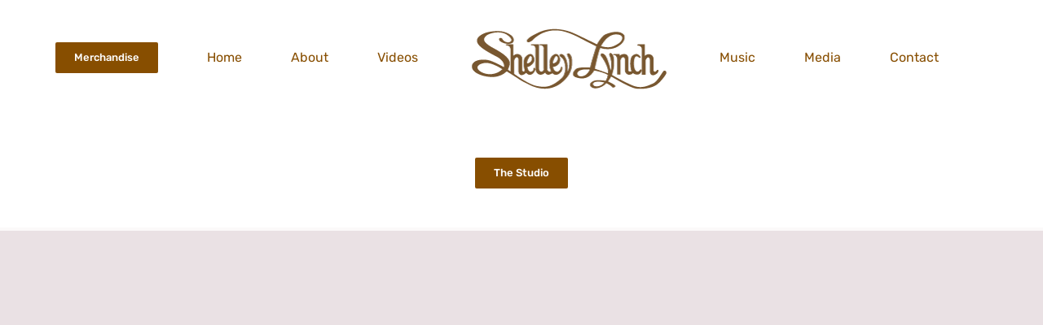

--- FILE ---
content_type: text/html; charset=UTF-8
request_url: https://www.shelleylynch.com/videos/12-things-you-need-to-know/
body_size: 164628
content:

<!DOCTYPE html>
<html class="avada-html-layout-wide avada-html-header-position-top avada-is-100-percent-template avada-header-color-not-opaque" lang="en" prefix="og: http://ogp.me/ns# fb: http://ogp.me/ns/fb#">
<head>
	<meta http-equiv="X-UA-Compatible" content="IE=edge" />
	<meta http-equiv="Content-Type" content="text/html; charset=utf-8"/>
	<meta name="viewport" content="width=device-width, initial-scale=1" />
	<title>12 Things You Need To Know If You Own A Home &#8211; Shelley Lynch</title>
<meta name='robots' content='max-image-preview:large' />
<link rel='dns-prefetch' href='//www.googletagmanager.com' />
<link rel="alternate" type="application/rss+xml" title="Shelley Lynch &raquo; Feed" href="https://www.shelleylynch.com/feed/" />
<link rel="alternate" type="application/rss+xml" title="Shelley Lynch &raquo; Comments Feed" href="https://www.shelleylynch.com/comments/feed/" />
		
		
		
		
		
		<link rel="alternate" type="application/rss+xml" title="Shelley Lynch &raquo; 12 Things You Need To Know If You Own A Home Comments Feed" href="https://www.shelleylynch.com/videos/12-things-you-need-to-know/feed/" />

		<meta property="og:title" content="12 Things You Need To Know If You Own A Home"/>
		<meta property="og:type" content="article"/>
		<meta property="og:url" content="https://www.shelleylynch.com/videos/12-things-you-need-to-know/"/>
		<meta property="og:site_name" content="Shelley Lynch"/>
		<meta property="og:description" content="Recommended for you        Mauris congue venenatis nisl ut varius. In posuere sem lorem, eu iaculis ante. Quisque eget turpis sem. Phasellus varius tempor tellus, imperdiet auctor urna commodo vel ger dolor diam, tincidunt ac euismod ac, sollicitudin varius ante sadips ipsums dolores"/>

									<meta property="og:image" content="https://www.shelleylynch.com/wp-content/uploads/2019/09/video-vlog-4.jpg"/>
									<!-- This site uses the Google Analytics by MonsterInsights plugin v9.9.0 - Using Analytics tracking - https://www.monsterinsights.com/ -->
							<script src="//www.googletagmanager.com/gtag/js?id=G-SCXQEJSJ91"  data-cfasync="false" data-wpfc-render="false" type="text/javascript" async></script>
			<script data-cfasync="false" data-wpfc-render="false" type="text/javascript">
				var mi_version = '9.9.0';
				var mi_track_user = true;
				var mi_no_track_reason = '';
								var MonsterInsightsDefaultLocations = {"page_location":"https:\/\/www.shelleylynch.com\/videos\/12-things-you-need-to-know\/"};
								if ( typeof MonsterInsightsPrivacyGuardFilter === 'function' ) {
					var MonsterInsightsLocations = (typeof MonsterInsightsExcludeQuery === 'object') ? MonsterInsightsPrivacyGuardFilter( MonsterInsightsExcludeQuery ) : MonsterInsightsPrivacyGuardFilter( MonsterInsightsDefaultLocations );
				} else {
					var MonsterInsightsLocations = (typeof MonsterInsightsExcludeQuery === 'object') ? MonsterInsightsExcludeQuery : MonsterInsightsDefaultLocations;
				}

								var disableStrs = [
										'ga-disable-G-SCXQEJSJ91',
									];

				/* Function to detect opted out users */
				function __gtagTrackerIsOptedOut() {
					for (var index = 0; index < disableStrs.length; index++) {
						if (document.cookie.indexOf(disableStrs[index] + '=true') > -1) {
							return true;
						}
					}

					return false;
				}

				/* Disable tracking if the opt-out cookie exists. */
				if (__gtagTrackerIsOptedOut()) {
					for (var index = 0; index < disableStrs.length; index++) {
						window[disableStrs[index]] = true;
					}
				}

				/* Opt-out function */
				function __gtagTrackerOptout() {
					for (var index = 0; index < disableStrs.length; index++) {
						document.cookie = disableStrs[index] + '=true; expires=Thu, 31 Dec 2099 23:59:59 UTC; path=/';
						window[disableStrs[index]] = true;
					}
				}

				if ('undefined' === typeof gaOptout) {
					function gaOptout() {
						__gtagTrackerOptout();
					}
				}
								window.dataLayer = window.dataLayer || [];

				window.MonsterInsightsDualTracker = {
					helpers: {},
					trackers: {},
				};
				if (mi_track_user) {
					function __gtagDataLayer() {
						dataLayer.push(arguments);
					}

					function __gtagTracker(type, name, parameters) {
						if (!parameters) {
							parameters = {};
						}

						if (parameters.send_to) {
							__gtagDataLayer.apply(null, arguments);
							return;
						}

						if (type === 'event') {
														parameters.send_to = monsterinsights_frontend.v4_id;
							var hookName = name;
							if (typeof parameters['event_category'] !== 'undefined') {
								hookName = parameters['event_category'] + ':' + name;
							}

							if (typeof MonsterInsightsDualTracker.trackers[hookName] !== 'undefined') {
								MonsterInsightsDualTracker.trackers[hookName](parameters);
							} else {
								__gtagDataLayer('event', name, parameters);
							}
							
						} else {
							__gtagDataLayer.apply(null, arguments);
						}
					}

					__gtagTracker('js', new Date());
					__gtagTracker('set', {
						'developer_id.dZGIzZG': true,
											});
					if ( MonsterInsightsLocations.page_location ) {
						__gtagTracker('set', MonsterInsightsLocations);
					}
										__gtagTracker('config', 'G-SCXQEJSJ91', {"forceSSL":"true","link_attribution":"true"} );
										window.gtag = __gtagTracker;										(function () {
						/* https://developers.google.com/analytics/devguides/collection/analyticsjs/ */
						/* ga and __gaTracker compatibility shim. */
						var noopfn = function () {
							return null;
						};
						var newtracker = function () {
							return new Tracker();
						};
						var Tracker = function () {
							return null;
						};
						var p = Tracker.prototype;
						p.get = noopfn;
						p.set = noopfn;
						p.send = function () {
							var args = Array.prototype.slice.call(arguments);
							args.unshift('send');
							__gaTracker.apply(null, args);
						};
						var __gaTracker = function () {
							var len = arguments.length;
							if (len === 0) {
								return;
							}
							var f = arguments[len - 1];
							if (typeof f !== 'object' || f === null || typeof f.hitCallback !== 'function') {
								if ('send' === arguments[0]) {
									var hitConverted, hitObject = false, action;
									if ('event' === arguments[1]) {
										if ('undefined' !== typeof arguments[3]) {
											hitObject = {
												'eventAction': arguments[3],
												'eventCategory': arguments[2],
												'eventLabel': arguments[4],
												'value': arguments[5] ? arguments[5] : 1,
											}
										}
									}
									if ('pageview' === arguments[1]) {
										if ('undefined' !== typeof arguments[2]) {
											hitObject = {
												'eventAction': 'page_view',
												'page_path': arguments[2],
											}
										}
									}
									if (typeof arguments[2] === 'object') {
										hitObject = arguments[2];
									}
									if (typeof arguments[5] === 'object') {
										Object.assign(hitObject, arguments[5]);
									}
									if ('undefined' !== typeof arguments[1].hitType) {
										hitObject = arguments[1];
										if ('pageview' === hitObject.hitType) {
											hitObject.eventAction = 'page_view';
										}
									}
									if (hitObject) {
										action = 'timing' === arguments[1].hitType ? 'timing_complete' : hitObject.eventAction;
										hitConverted = mapArgs(hitObject);
										__gtagTracker('event', action, hitConverted);
									}
								}
								return;
							}

							function mapArgs(args) {
								var arg, hit = {};
								var gaMap = {
									'eventCategory': 'event_category',
									'eventAction': 'event_action',
									'eventLabel': 'event_label',
									'eventValue': 'event_value',
									'nonInteraction': 'non_interaction',
									'timingCategory': 'event_category',
									'timingVar': 'name',
									'timingValue': 'value',
									'timingLabel': 'event_label',
									'page': 'page_path',
									'location': 'page_location',
									'title': 'page_title',
									'referrer' : 'page_referrer',
								};
								for (arg in args) {
																		if (!(!args.hasOwnProperty(arg) || !gaMap.hasOwnProperty(arg))) {
										hit[gaMap[arg]] = args[arg];
									} else {
										hit[arg] = args[arg];
									}
								}
								return hit;
							}

							try {
								f.hitCallback();
							} catch (ex) {
							}
						};
						__gaTracker.create = newtracker;
						__gaTracker.getByName = newtracker;
						__gaTracker.getAll = function () {
							return [];
						};
						__gaTracker.remove = noopfn;
						__gaTracker.loaded = true;
						window['__gaTracker'] = __gaTracker;
					})();
									} else {
										console.log("");
					(function () {
						function __gtagTracker() {
							return null;
						}

						window['__gtagTracker'] = __gtagTracker;
						window['gtag'] = __gtagTracker;
					})();
									}
			</script>
			
							<!-- / Google Analytics by MonsterInsights -->
		<script type="text/javascript">
/* <![CDATA[ */
window._wpemojiSettings = {"baseUrl":"https:\/\/s.w.org\/images\/core\/emoji\/15.0.3\/72x72\/","ext":".png","svgUrl":"https:\/\/s.w.org\/images\/core\/emoji\/15.0.3\/svg\/","svgExt":".svg","source":{"concatemoji":"https:\/\/www.shelleylynch.com\/wp-includes\/js\/wp-emoji-release.min.js?ver=6.5.7"}};
/*! This file is auto-generated */
!function(i,n){var o,s,e;function c(e){try{var t={supportTests:e,timestamp:(new Date).valueOf()};sessionStorage.setItem(o,JSON.stringify(t))}catch(e){}}function p(e,t,n){e.clearRect(0,0,e.canvas.width,e.canvas.height),e.fillText(t,0,0);var t=new Uint32Array(e.getImageData(0,0,e.canvas.width,e.canvas.height).data),r=(e.clearRect(0,0,e.canvas.width,e.canvas.height),e.fillText(n,0,0),new Uint32Array(e.getImageData(0,0,e.canvas.width,e.canvas.height).data));return t.every(function(e,t){return e===r[t]})}function u(e,t,n){switch(t){case"flag":return n(e,"\ud83c\udff3\ufe0f\u200d\u26a7\ufe0f","\ud83c\udff3\ufe0f\u200b\u26a7\ufe0f")?!1:!n(e,"\ud83c\uddfa\ud83c\uddf3","\ud83c\uddfa\u200b\ud83c\uddf3")&&!n(e,"\ud83c\udff4\udb40\udc67\udb40\udc62\udb40\udc65\udb40\udc6e\udb40\udc67\udb40\udc7f","\ud83c\udff4\u200b\udb40\udc67\u200b\udb40\udc62\u200b\udb40\udc65\u200b\udb40\udc6e\u200b\udb40\udc67\u200b\udb40\udc7f");case"emoji":return!n(e,"\ud83d\udc26\u200d\u2b1b","\ud83d\udc26\u200b\u2b1b")}return!1}function f(e,t,n){var r="undefined"!=typeof WorkerGlobalScope&&self instanceof WorkerGlobalScope?new OffscreenCanvas(300,150):i.createElement("canvas"),a=r.getContext("2d",{willReadFrequently:!0}),o=(a.textBaseline="top",a.font="600 32px Arial",{});return e.forEach(function(e){o[e]=t(a,e,n)}),o}function t(e){var t=i.createElement("script");t.src=e,t.defer=!0,i.head.appendChild(t)}"undefined"!=typeof Promise&&(o="wpEmojiSettingsSupports",s=["flag","emoji"],n.supports={everything:!0,everythingExceptFlag:!0},e=new Promise(function(e){i.addEventListener("DOMContentLoaded",e,{once:!0})}),new Promise(function(t){var n=function(){try{var e=JSON.parse(sessionStorage.getItem(o));if("object"==typeof e&&"number"==typeof e.timestamp&&(new Date).valueOf()<e.timestamp+604800&&"object"==typeof e.supportTests)return e.supportTests}catch(e){}return null}();if(!n){if("undefined"!=typeof Worker&&"undefined"!=typeof OffscreenCanvas&&"undefined"!=typeof URL&&URL.createObjectURL&&"undefined"!=typeof Blob)try{var e="postMessage("+f.toString()+"("+[JSON.stringify(s),u.toString(),p.toString()].join(",")+"));",r=new Blob([e],{type:"text/javascript"}),a=new Worker(URL.createObjectURL(r),{name:"wpTestEmojiSupports"});return void(a.onmessage=function(e){c(n=e.data),a.terminate(),t(n)})}catch(e){}c(n=f(s,u,p))}t(n)}).then(function(e){for(var t in e)n.supports[t]=e[t],n.supports.everything=n.supports.everything&&n.supports[t],"flag"!==t&&(n.supports.everythingExceptFlag=n.supports.everythingExceptFlag&&n.supports[t]);n.supports.everythingExceptFlag=n.supports.everythingExceptFlag&&!n.supports.flag,n.DOMReady=!1,n.readyCallback=function(){n.DOMReady=!0}}).then(function(){return e}).then(function(){var e;n.supports.everything||(n.readyCallback(),(e=n.source||{}).concatemoji?t(e.concatemoji):e.wpemoji&&e.twemoji&&(t(e.twemoji),t(e.wpemoji)))}))}((window,document),window._wpemojiSettings);
/* ]]> */
</script>
<style id='wp-emoji-styles-inline-css' type='text/css'>

	img.wp-smiley, img.emoji {
		display: inline !important;
		border: none !important;
		box-shadow: none !important;
		height: 1em !important;
		width: 1em !important;
		margin: 0 0.07em !important;
		vertical-align: -0.1em !important;
		background: none !important;
		padding: 0 !important;
	}
</style>
<style id='classic-theme-styles-inline-css' type='text/css'>
/*! This file is auto-generated */
.wp-block-button__link{color:#fff;background-color:#32373c;border-radius:9999px;box-shadow:none;text-decoration:none;padding:calc(.667em + 2px) calc(1.333em + 2px);font-size:1.125em}.wp-block-file__button{background:#32373c;color:#fff;text-decoration:none}
</style>
<style id='global-styles-inline-css' type='text/css'>
body{--wp--preset--color--black: #000000;--wp--preset--color--cyan-bluish-gray: #abb8c3;--wp--preset--color--white: #ffffff;--wp--preset--color--pale-pink: #f78da7;--wp--preset--color--vivid-red: #cf2e2e;--wp--preset--color--luminous-vivid-orange: #ff6900;--wp--preset--color--luminous-vivid-amber: #fcb900;--wp--preset--color--light-green-cyan: #7bdcb5;--wp--preset--color--vivid-green-cyan: #00d084;--wp--preset--color--pale-cyan-blue: #8ed1fc;--wp--preset--color--vivid-cyan-blue: #0693e3;--wp--preset--color--vivid-purple: #9b51e0;--wp--preset--gradient--vivid-cyan-blue-to-vivid-purple: linear-gradient(135deg,rgba(6,147,227,1) 0%,rgb(155,81,224) 100%);--wp--preset--gradient--light-green-cyan-to-vivid-green-cyan: linear-gradient(135deg,rgb(122,220,180) 0%,rgb(0,208,130) 100%);--wp--preset--gradient--luminous-vivid-amber-to-luminous-vivid-orange: linear-gradient(135deg,rgba(252,185,0,1) 0%,rgba(255,105,0,1) 100%);--wp--preset--gradient--luminous-vivid-orange-to-vivid-red: linear-gradient(135deg,rgba(255,105,0,1) 0%,rgb(207,46,46) 100%);--wp--preset--gradient--very-light-gray-to-cyan-bluish-gray: linear-gradient(135deg,rgb(238,238,238) 0%,rgb(169,184,195) 100%);--wp--preset--gradient--cool-to-warm-spectrum: linear-gradient(135deg,rgb(74,234,220) 0%,rgb(151,120,209) 20%,rgb(207,42,186) 40%,rgb(238,44,130) 60%,rgb(251,105,98) 80%,rgb(254,248,76) 100%);--wp--preset--gradient--blush-light-purple: linear-gradient(135deg,rgb(255,206,236) 0%,rgb(152,150,240) 100%);--wp--preset--gradient--blush-bordeaux: linear-gradient(135deg,rgb(254,205,165) 0%,rgb(254,45,45) 50%,rgb(107,0,62) 100%);--wp--preset--gradient--luminous-dusk: linear-gradient(135deg,rgb(255,203,112) 0%,rgb(199,81,192) 50%,rgb(65,88,208) 100%);--wp--preset--gradient--pale-ocean: linear-gradient(135deg,rgb(255,245,203) 0%,rgb(182,227,212) 50%,rgb(51,167,181) 100%);--wp--preset--gradient--electric-grass: linear-gradient(135deg,rgb(202,248,128) 0%,rgb(113,206,126) 100%);--wp--preset--gradient--midnight: linear-gradient(135deg,rgb(2,3,129) 0%,rgb(40,116,252) 100%);--wp--preset--font-size--small: 13.5px;--wp--preset--font-size--medium: 20px;--wp--preset--font-size--large: 27px;--wp--preset--font-size--x-large: 42px;--wp--preset--font-size--normal: 18px;--wp--preset--font-size--xlarge: 36px;--wp--preset--font-size--huge: 54px;--wp--preset--spacing--20: 0.44rem;--wp--preset--spacing--30: 0.67rem;--wp--preset--spacing--40: 1rem;--wp--preset--spacing--50: 1.5rem;--wp--preset--spacing--60: 2.25rem;--wp--preset--spacing--70: 3.38rem;--wp--preset--spacing--80: 5.06rem;--wp--preset--shadow--natural: 6px 6px 9px rgba(0, 0, 0, 0.2);--wp--preset--shadow--deep: 12px 12px 50px rgba(0, 0, 0, 0.4);--wp--preset--shadow--sharp: 6px 6px 0px rgba(0, 0, 0, 0.2);--wp--preset--shadow--outlined: 6px 6px 0px -3px rgba(255, 255, 255, 1), 6px 6px rgba(0, 0, 0, 1);--wp--preset--shadow--crisp: 6px 6px 0px rgba(0, 0, 0, 1);}:where(.is-layout-flex){gap: 0.5em;}:where(.is-layout-grid){gap: 0.5em;}body .is-layout-flex{display: flex;}body .is-layout-flex{flex-wrap: wrap;align-items: center;}body .is-layout-flex > *{margin: 0;}body .is-layout-grid{display: grid;}body .is-layout-grid > *{margin: 0;}:where(.wp-block-columns.is-layout-flex){gap: 2em;}:where(.wp-block-columns.is-layout-grid){gap: 2em;}:where(.wp-block-post-template.is-layout-flex){gap: 1.25em;}:where(.wp-block-post-template.is-layout-grid){gap: 1.25em;}.has-black-color{color: var(--wp--preset--color--black) !important;}.has-cyan-bluish-gray-color{color: var(--wp--preset--color--cyan-bluish-gray) !important;}.has-white-color{color: var(--wp--preset--color--white) !important;}.has-pale-pink-color{color: var(--wp--preset--color--pale-pink) !important;}.has-vivid-red-color{color: var(--wp--preset--color--vivid-red) !important;}.has-luminous-vivid-orange-color{color: var(--wp--preset--color--luminous-vivid-orange) !important;}.has-luminous-vivid-amber-color{color: var(--wp--preset--color--luminous-vivid-amber) !important;}.has-light-green-cyan-color{color: var(--wp--preset--color--light-green-cyan) !important;}.has-vivid-green-cyan-color{color: var(--wp--preset--color--vivid-green-cyan) !important;}.has-pale-cyan-blue-color{color: var(--wp--preset--color--pale-cyan-blue) !important;}.has-vivid-cyan-blue-color{color: var(--wp--preset--color--vivid-cyan-blue) !important;}.has-vivid-purple-color{color: var(--wp--preset--color--vivid-purple) !important;}.has-black-background-color{background-color: var(--wp--preset--color--black) !important;}.has-cyan-bluish-gray-background-color{background-color: var(--wp--preset--color--cyan-bluish-gray) !important;}.has-white-background-color{background-color: var(--wp--preset--color--white) !important;}.has-pale-pink-background-color{background-color: var(--wp--preset--color--pale-pink) !important;}.has-vivid-red-background-color{background-color: var(--wp--preset--color--vivid-red) !important;}.has-luminous-vivid-orange-background-color{background-color: var(--wp--preset--color--luminous-vivid-orange) !important;}.has-luminous-vivid-amber-background-color{background-color: var(--wp--preset--color--luminous-vivid-amber) !important;}.has-light-green-cyan-background-color{background-color: var(--wp--preset--color--light-green-cyan) !important;}.has-vivid-green-cyan-background-color{background-color: var(--wp--preset--color--vivid-green-cyan) !important;}.has-pale-cyan-blue-background-color{background-color: var(--wp--preset--color--pale-cyan-blue) !important;}.has-vivid-cyan-blue-background-color{background-color: var(--wp--preset--color--vivid-cyan-blue) !important;}.has-vivid-purple-background-color{background-color: var(--wp--preset--color--vivid-purple) !important;}.has-black-border-color{border-color: var(--wp--preset--color--black) !important;}.has-cyan-bluish-gray-border-color{border-color: var(--wp--preset--color--cyan-bluish-gray) !important;}.has-white-border-color{border-color: var(--wp--preset--color--white) !important;}.has-pale-pink-border-color{border-color: var(--wp--preset--color--pale-pink) !important;}.has-vivid-red-border-color{border-color: var(--wp--preset--color--vivid-red) !important;}.has-luminous-vivid-orange-border-color{border-color: var(--wp--preset--color--luminous-vivid-orange) !important;}.has-luminous-vivid-amber-border-color{border-color: var(--wp--preset--color--luminous-vivid-amber) !important;}.has-light-green-cyan-border-color{border-color: var(--wp--preset--color--light-green-cyan) !important;}.has-vivid-green-cyan-border-color{border-color: var(--wp--preset--color--vivid-green-cyan) !important;}.has-pale-cyan-blue-border-color{border-color: var(--wp--preset--color--pale-cyan-blue) !important;}.has-vivid-cyan-blue-border-color{border-color: var(--wp--preset--color--vivid-cyan-blue) !important;}.has-vivid-purple-border-color{border-color: var(--wp--preset--color--vivid-purple) !important;}.has-vivid-cyan-blue-to-vivid-purple-gradient-background{background: var(--wp--preset--gradient--vivid-cyan-blue-to-vivid-purple) !important;}.has-light-green-cyan-to-vivid-green-cyan-gradient-background{background: var(--wp--preset--gradient--light-green-cyan-to-vivid-green-cyan) !important;}.has-luminous-vivid-amber-to-luminous-vivid-orange-gradient-background{background: var(--wp--preset--gradient--luminous-vivid-amber-to-luminous-vivid-orange) !important;}.has-luminous-vivid-orange-to-vivid-red-gradient-background{background: var(--wp--preset--gradient--luminous-vivid-orange-to-vivid-red) !important;}.has-very-light-gray-to-cyan-bluish-gray-gradient-background{background: var(--wp--preset--gradient--very-light-gray-to-cyan-bluish-gray) !important;}.has-cool-to-warm-spectrum-gradient-background{background: var(--wp--preset--gradient--cool-to-warm-spectrum) !important;}.has-blush-light-purple-gradient-background{background: var(--wp--preset--gradient--blush-light-purple) !important;}.has-blush-bordeaux-gradient-background{background: var(--wp--preset--gradient--blush-bordeaux) !important;}.has-luminous-dusk-gradient-background{background: var(--wp--preset--gradient--luminous-dusk) !important;}.has-pale-ocean-gradient-background{background: var(--wp--preset--gradient--pale-ocean) !important;}.has-electric-grass-gradient-background{background: var(--wp--preset--gradient--electric-grass) !important;}.has-midnight-gradient-background{background: var(--wp--preset--gradient--midnight) !important;}.has-small-font-size{font-size: var(--wp--preset--font-size--small) !important;}.has-medium-font-size{font-size: var(--wp--preset--font-size--medium) !important;}.has-large-font-size{font-size: var(--wp--preset--font-size--large) !important;}.has-x-large-font-size{font-size: var(--wp--preset--font-size--x-large) !important;}
.wp-block-navigation a:where(:not(.wp-element-button)){color: inherit;}
:where(.wp-block-post-template.is-layout-flex){gap: 1.25em;}:where(.wp-block-post-template.is-layout-grid){gap: 1.25em;}
:where(.wp-block-columns.is-layout-flex){gap: 2em;}:where(.wp-block-columns.is-layout-grid){gap: 2em;}
.wp-block-pullquote{font-size: 1.5em;line-height: 1.6;}
</style>
<link rel='stylesheet' id='rs-plugin-settings-css' href='https://www.shelleylynch.com/wp-content/plugins/revslider/public/assets/css/rs6.css?ver=6.2.23' type='text/css' media='all' />
<style id='rs-plugin-settings-inline-css' type='text/css'>
#rs-demo-id {}
</style>
<link rel='stylesheet' id='cff-css' href='https://www.shelleylynch.com/wp-content/plugins/custom-facebook-feed-pro/assets/css/cff-style.min.css?ver=4.3' type='text/css' media='all' />
<!--[if IE]>
<link rel='stylesheet' id='avada-IE-css' href='https://www.shelleylynch.com/wp-content/themes/Avada/assets/css/dynamic/ie.min.css?ver=7.3.1' type='text/css' media='all' />
<style id='avada-IE-inline-css' type='text/css'>
.avada-select-parent .select-arrow{background-color:#ffffff}
.select-arrow{background-color:#ffffff}
</style>
<![endif]-->
<link rel='stylesheet' id='fusion-dynamic-css-css' href='https://www.shelleylynch.com/wp-content/uploads/fusion-styles/c682b9fd6870dfac34228df9d643f81a.min.css?ver=3.3.1' type='text/css' media='all' />
<script type="text/javascript" src="https://www.shelleylynch.com/wp-content/plugins/google-analytics-for-wordpress/assets/js/frontend-gtag.min.js?ver=9.9.0" id="monsterinsights-frontend-script-js" async="async" data-wp-strategy="async"></script>
<script data-cfasync="false" data-wpfc-render="false" type="text/javascript" id='monsterinsights-frontend-script-js-extra'>/* <![CDATA[ */
var monsterinsights_frontend = {"js_events_tracking":"true","download_extensions":"doc,pdf,ppt,zip,xls,docx,pptx,xlsx","inbound_paths":"[{\"path\":\"\\\/go\\\/\",\"label\":\"affiliate\"},{\"path\":\"\\\/recommend\\\/\",\"label\":\"affiliate\"}]","home_url":"https:\/\/www.shelleylynch.com","hash_tracking":"false","v4_id":"G-SCXQEJSJ91"};/* ]]> */
</script>
<script type="text/javascript" src="https://www.shelleylynch.com/wp-includes/js/jquery/jquery.min.js?ver=3.7.1" id="jquery-core-js"></script>
<script type="text/javascript" src="https://www.shelleylynch.com/wp-includes/js/jquery/jquery-migrate.min.js?ver=3.4.1" id="jquery-migrate-js"></script>
<script type="text/javascript" src="https://www.shelleylynch.com/wp-content/plugins/revslider/public/assets/js/rbtools.min.js?ver=6.2.23" id="tp-tools-js"></script>
<script type="text/javascript" src="https://www.shelleylynch.com/wp-content/plugins/revslider/public/assets/js/rs6.min.js?ver=6.2.23" id="revmin-js"></script>

<!-- Google tag (gtag.js) snippet added by Site Kit -->
<!-- Google Analytics snippet added by Site Kit -->
<script type="text/javascript" src="https://www.googletagmanager.com/gtag/js?id=G-BTHRLHVCZ0" id="google_gtagjs-js" async></script>
<script type="text/javascript" id="google_gtagjs-js-after">
/* <![CDATA[ */
window.dataLayer = window.dataLayer || [];function gtag(){dataLayer.push(arguments);}
gtag("set","linker",{"domains":["www.shelleylynch.com"]});
gtag("js", new Date());
gtag("set", "developer_id.dZTNiMT", true);
gtag("config", "G-BTHRLHVCZ0");
/* ]]> */
</script>
<link rel="https://api.w.org/" href="https://www.shelleylynch.com/wp-json/" /><link rel="alternate" type="application/json" href="https://www.shelleylynch.com/wp-json/wp/v2/avada_portfolio/260" /><link rel="EditURI" type="application/rsd+xml" title="RSD" href="https://www.shelleylynch.com/xmlrpc.php?rsd" />
<meta name="generator" content="WordPress 6.5.7" />
<link rel="canonical" href="https://www.shelleylynch.com/videos/12-things-you-need-to-know/" />
<link rel='shortlink' href='https://www.shelleylynch.com/?p=260' />
<link rel="alternate" type="application/json+oembed" href="https://www.shelleylynch.com/wp-json/oembed/1.0/embed?url=https%3A%2F%2Fwww.shelleylynch.com%2Fvideos%2F12-things-you-need-to-know%2F" />
<link rel="alternate" type="text/xml+oembed" href="https://www.shelleylynch.com/wp-json/oembed/1.0/embed?url=https%3A%2F%2Fwww.shelleylynch.com%2Fvideos%2F12-things-you-need-to-know%2F&#038;format=xml" />
<!-- Custom Facebook Feed JS vars -->
<script type="text/javascript">
var cffsiteurl = "https://www.shelleylynch.com/wp-content/plugins";
var cffajaxurl = "https://www.shelleylynch.com/wp-admin/admin-ajax.php";


var cfflinkhashtags = "false";
</script>
<meta name="generator" content="Site Kit by Google 1.164.0" /><link rel="apple-touch-icon" sizes="180x180" href="/wp-content/uploads/fbrfg/apple-touch-icon.png">
<link rel="icon" type="image/png" sizes="32x32" href="/wp-content/uploads/fbrfg/favicon-32x32.png">
<link rel="icon" type="image/png" sizes="16x16" href="/wp-content/uploads/fbrfg/favicon-16x16.png">
<link rel="manifest" href="/wp-content/uploads/fbrfg/site.webmanifest">
<link rel="mask-icon" href="/wp-content/uploads/fbrfg/safari-pinned-tab.svg" color="#5bbad5">
<link rel="shortcut icon" href="/wp-content/uploads/fbrfg/favicon.ico">
<meta name="msapplication-TileColor" content="#da532c">
<meta name="msapplication-config" content="/wp-content/uploads/fbrfg/browserconfig.xml">
<meta name="theme-color" content="#ffffff"><style type="text/css" id="css-fb-visibility">@media screen and (max-width: 640px){body:not(.fusion-builder-ui-wireframe) .fusion-no-small-visibility{display:none !important;}body:not(.fusion-builder-ui-wireframe) .sm-text-align-center{text-align:center !important;}body:not(.fusion-builder-ui-wireframe) .sm-text-align-left{text-align:left !important;}body:not(.fusion-builder-ui-wireframe) .sm-text-align-right{text-align:right !important;}body:not(.fusion-builder-ui-wireframe) .sm-mx-auto{margin-left:auto !important;margin-right:auto !important;}body:not(.fusion-builder-ui-wireframe) .sm-ml-auto{margin-left:auto !important;}body:not(.fusion-builder-ui-wireframe) .sm-mr-auto{margin-right:auto !important;}body:not(.fusion-builder-ui-wireframe) .fusion-absolute-position-small{position:absolute;top:auto;width:100%;}}@media screen and (min-width: 641px) and (max-width: 1024px){body:not(.fusion-builder-ui-wireframe) .fusion-no-medium-visibility{display:none !important;}body:not(.fusion-builder-ui-wireframe) .md-text-align-center{text-align:center !important;}body:not(.fusion-builder-ui-wireframe) .md-text-align-left{text-align:left !important;}body:not(.fusion-builder-ui-wireframe) .md-text-align-right{text-align:right !important;}body:not(.fusion-builder-ui-wireframe) .md-mx-auto{margin-left:auto !important;margin-right:auto !important;}body:not(.fusion-builder-ui-wireframe) .md-ml-auto{margin-left:auto !important;}body:not(.fusion-builder-ui-wireframe) .md-mr-auto{margin-right:auto !important;}body:not(.fusion-builder-ui-wireframe) .fusion-absolute-position-medium{position:absolute;top:auto;width:100%;}}@media screen and (min-width: 1025px){body:not(.fusion-builder-ui-wireframe) .fusion-no-large-visibility{display:none !important;}body:not(.fusion-builder-ui-wireframe) .lg-text-align-center{text-align:center !important;}body:not(.fusion-builder-ui-wireframe) .lg-text-align-left{text-align:left !important;}body:not(.fusion-builder-ui-wireframe) .lg-text-align-right{text-align:right !important;}body:not(.fusion-builder-ui-wireframe) .lg-mx-auto{margin-left:auto !important;margin-right:auto !important;}body:not(.fusion-builder-ui-wireframe) .lg-ml-auto{margin-left:auto !important;}body:not(.fusion-builder-ui-wireframe) .lg-mr-auto{margin-right:auto !important;}body:not(.fusion-builder-ui-wireframe) .fusion-absolute-position-large{position:absolute;top:auto;width:100%;}}</style><style type="text/css">.recentcomments a{display:inline !important;padding:0 !important;margin:0 !important;}</style><meta name="generator" content="Powered by Slider Revolution 6.2.23 - responsive, Mobile-Friendly Slider Plugin for WordPress with comfortable drag and drop interface." />
<script type="text/javascript">function setREVStartSize(e){
			//window.requestAnimationFrame(function() {				 
				window.RSIW = window.RSIW===undefined ? window.innerWidth : window.RSIW;	
				window.RSIH = window.RSIH===undefined ? window.innerHeight : window.RSIH;	
				try {								
					var pw = document.getElementById(e.c).parentNode.offsetWidth,
						newh;
					pw = pw===0 || isNaN(pw) ? window.RSIW : pw;
					e.tabw = e.tabw===undefined ? 0 : parseInt(e.tabw);
					e.thumbw = e.thumbw===undefined ? 0 : parseInt(e.thumbw);
					e.tabh = e.tabh===undefined ? 0 : parseInt(e.tabh);
					e.thumbh = e.thumbh===undefined ? 0 : parseInt(e.thumbh);
					e.tabhide = e.tabhide===undefined ? 0 : parseInt(e.tabhide);
					e.thumbhide = e.thumbhide===undefined ? 0 : parseInt(e.thumbhide);
					e.mh = e.mh===undefined || e.mh=="" || e.mh==="auto" ? 0 : parseInt(e.mh,0);		
					if(e.layout==="fullscreen" || e.l==="fullscreen") 						
						newh = Math.max(e.mh,window.RSIH);					
					else{					
						e.gw = Array.isArray(e.gw) ? e.gw : [e.gw];
						for (var i in e.rl) if (e.gw[i]===undefined || e.gw[i]===0) e.gw[i] = e.gw[i-1];					
						e.gh = e.el===undefined || e.el==="" || (Array.isArray(e.el) && e.el.length==0)? e.gh : e.el;
						e.gh = Array.isArray(e.gh) ? e.gh : [e.gh];
						for (var i in e.rl) if (e.gh[i]===undefined || e.gh[i]===0) e.gh[i] = e.gh[i-1];
											
						var nl = new Array(e.rl.length),
							ix = 0,						
							sl;					
						e.tabw = e.tabhide>=pw ? 0 : e.tabw;
						e.thumbw = e.thumbhide>=pw ? 0 : e.thumbw;
						e.tabh = e.tabhide>=pw ? 0 : e.tabh;
						e.thumbh = e.thumbhide>=pw ? 0 : e.thumbh;					
						for (var i in e.rl) nl[i] = e.rl[i]<window.RSIW ? 0 : e.rl[i];
						sl = nl[0];									
						for (var i in nl) if (sl>nl[i] && nl[i]>0) { sl = nl[i]; ix=i;}															
						var m = pw>(e.gw[ix]+e.tabw+e.thumbw) ? 1 : (pw-(e.tabw+e.thumbw)) / (e.gw[ix]);					
						newh =  (e.gh[ix] * m) + (e.tabh + e.thumbh);
					}				
					if(window.rs_init_css===undefined) window.rs_init_css = document.head.appendChild(document.createElement("style"));					
					document.getElementById(e.c).height = newh+"px";
					window.rs_init_css.innerHTML += "#"+e.c+"_wrapper { height: "+newh+"px }";				
				} catch(e){
					console.log("Failure at Presize of Slider:" + e)
				}					   
			//});
		  };</script>
		<style type="text/css" id="wp-custom-css">
			@media only screen and (max-width: 767px) {
.the-studio-pro h1 {
	font-size: 38px !important;
	}

.the-studio-pro h2 {
	font-size: 34px !important;
	}

.the-studio-pro p {
	font-size: 20px !important;
	}
	.the-studio-pro ul {
		margin: 0 !important;
		padding-left:15px !important;
	}
	.the-studio-pro ul li{
		font-size: 14px !important;
	}
}		</style>
				<script type="text/javascript">
			var doc = document.documentElement;
			doc.setAttribute( 'data-useragent', navigator.userAgent );
		</script>
		
	</head>

<body class="avada_portfolio-template-default single single-avada_portfolio postid-260 single-format-standard fusion-image-hovers fusion-pagination-sizing fusion-button_size-xlarge fusion-button_type-flat fusion-button_span-no avada-image-rollover-circle-yes avada-image-rollover-yes avada-image-rollover-direction-fade fusion-body ltr fusion-sticky-header no-tablet-sticky-header no-mobile-sticky-header no-mobile-slidingbar no-mobile-totop fusion-disable-outline fusion-sub-menu-fade mobile-logo-pos-center layout-wide-mode avada-has-boxed-modal-shadow-none layout-scroll-offset-full fusion-top-header menu-text-align-center mobile-menu-design-modern fusion-show-pagination-text fusion-header-layout-v7 avada-responsive avada-footer-fx-parallax-effect avada-menu-highlight-style-textcolor fusion-search-form-clean fusion-main-menu-search-dropdown fusion-avatar-circle avada-dropdown-styles avada-blog-layout-grid avada-blog-archive-layout-grid avada-header-shadow-no avada-menu-icon-position-left avada-has-megamenu-shadow avada-has-header-100-width avada-has-breadcrumb-mobile-hidden avada-has-titlebar-bar_and_content avada-has-footer-widget-bg-image avada-social-full-transparent avada-has-transparent-timeline_color avada-has-pagination-width_height avada-flyout-menu-direction-fade avada-ec-views-v1" >
		<a class="skip-link screen-reader-text" href="#content">Skip to content</a>

	<div id="boxed-wrapper">
		<div class="fusion-sides-frame"></div>
		<div id="wrapper" class="fusion-wrapper">
			<div id="home" style="position:relative;top:-1px;"></div>
			
				
			<header class="fusion-header-wrapper">
				<div class="fusion-header-v7 fusion-logo-alignment fusion-logo-center fusion-sticky-menu- fusion-sticky-logo-1 fusion-mobile-logo-  fusion-mobile-menu-design-modern">
					<div class="fusion-header-sticky-height"></div>
<div class="fusion-header" >
	<div class="fusion-row fusion-middle-logo-menu">
				<nav class="fusion-main-menu fusion-main-menu-sticky" aria-label="Main Menu"><ul id="menu-influencer-main-menu" class="fusion-menu fusion-middle-logo-ul"><li  id="menu-item-2615"  class="menu-item menu-item-type-custom menu-item-object-custom menu-item-2615 fusion-menu-item-button"  data-item-id="2615"><a  href="https://shelleylynch.printify.me/" class="fusion-top-level-link fusion-textcolor-highlight"><span class="menu-text fusion-button button-default button-medium">Merchandise</span></a></li><li  id="menu-item-2342"  class="menu-item menu-item-type-post_type menu-item-object-page menu-item-home menu-item-2342"  data-item-id="2342"><a  href="https://www.shelleylynch.com/" class="fusion-top-level-link fusion-textcolor-highlight"><span class="menu-text">Home</span></a></li><li  id="menu-item-2172"  class="menu-item menu-item-type-post_type menu-item-object-page menu-item-2172"  data-item-id="2172"><a  href="https://www.shelleylynch.com/about/" class="fusion-top-level-link fusion-textcolor-highlight"><span class="menu-text">About</span></a></li><li  id="menu-item-2236"  class="menu-item menu-item-type-post_type menu-item-object-page menu-item-2236"  data-item-id="2236"><a  href="https://www.shelleylynch.com/music-videos/" class="fusion-top-level-link fusion-textcolor-highlight"><span class="menu-text">Videos</span></a></li>	<li class="fusion-middle-logo-menu-logo fusion-logo" data-margin-top="31px" data-margin-bottom="31px" data-margin-left="0px" data-margin-right="0px">
			<a class="fusion-logo-link"  href="https://www.shelleylynch.com/" >

						<!-- standard logo -->
			<img src="https://www.shelleylynch.com/wp-content/uploads/2020/09/Shelley-lynch-logo-nav.png" srcset="https://www.shelleylynch.com/wp-content/uploads/2020/09/Shelley-lynch-logo-nav.png 1x" width="250" height="80" alt="Shelley Lynch Logo" data-retina_logo_url="" class="fusion-standard-logo" />

			
											<!-- sticky header logo -->
				<img src="https://www.shelleylynch.com/wp-content/uploads/2020/09/Shelley-lynch-logo-nav.png" srcset="https://www.shelleylynch.com/wp-content/uploads/2020/09/Shelley-lynch-logo-nav.png 1x" width="250" height="80" alt="Shelley Lynch Logo" data-retina_logo_url="" class="fusion-sticky-logo" />
					</a>
		</li><li  id="menu-item-2216"  class="menu-item menu-item-type-post_type menu-item-object-page menu-item-has-children menu-item-2216 fusion-dropdown-menu"  data-item-id="2216"><a  href="https://www.shelleylynch.com/music/" class="fusion-top-level-link fusion-textcolor-highlight"><span class="menu-text">Music</span></a><ul class="sub-menu"><li  id="menu-item-2550"  class="menu-item menu-item-type-post_type menu-item-object-page menu-item-2550 fusion-dropdown-submenu" ><a  href="https://www.shelleylynch.com/merry-christmas-to-you/" class="fusion-textcolor-highlight"><span>Merry Christmas To You</span></a></li><li  id="menu-item-2520"  class="menu-item menu-item-type-post_type menu-item-object-page menu-item-2520 fusion-dropdown-submenu" ><a  href="https://www.shelleylynch.com/if-today-was-your-last-day/" class="fusion-textcolor-highlight"><span>If Today was Your Last Day</span></a></li><li  id="menu-item-2481"  class="menu-item menu-item-type-post_type menu-item-object-page menu-item-2481 fusion-dropdown-submenu" ><a  href="https://www.shelleylynch.com/country-girls-are-crazy/" class="fusion-textcolor-highlight"><span>Country Girls Are Crazy</span></a></li><li  id="menu-item-2213"  class="menu-item menu-item-type-post_type menu-item-object-page menu-item-2213 fusion-dropdown-submenu" ><a  href="https://www.shelleylynch.com/dreams-and-gasoline/" class="fusion-textcolor-highlight"><span>Dreams and Gasoline</span></a></li><li  id="menu-item-2214"  class="menu-item menu-item-type-post_type menu-item-object-page menu-item-2214 fusion-dropdown-submenu" ><a  href="https://www.shelleylynch.com/powerful-woman/" class="fusion-textcolor-highlight"><span>Powerful Woman</span></a></li><li  id="menu-item-2215"  class="menu-item menu-item-type-post_type menu-item-object-page menu-item-2215 fusion-dropdown-submenu" ><a  href="https://www.shelleylynch.com/dream-big/" class="fusion-textcolor-highlight"><span>Dream Big</span></a></li></ul></li><li  id="menu-item-2408"  class="menu-item menu-item-type-post_type menu-item-object-page menu-item-2408"  data-item-id="2408"><a  href="https://www.shelleylynch.com/media/" class="fusion-top-level-link fusion-textcolor-highlight"><span class="menu-text">Media</span></a></li><li  id="menu-item-2237"  class="menu-item menu-item-type-post_type menu-item-object-page menu-item-2237"  data-item-id="2237"><a  href="https://www.shelleylynch.com/contact/" class="fusion-top-level-link fusion-textcolor-highlight"><span class="menu-text">Contact</span></a></li><li  id="menu-item-2757"  class="menu-item menu-item-type-post_type menu-item-object-page menu-item-2757 fusion-menu-item-button"  data-item-id="2757"><a  href="https://www.shelleylynch.com/the-studio/" class="fusion-top-level-link fusion-textcolor-highlight"><span class="menu-text fusion-button button-default button-medium">The Studio</span></a></li></ul></nav>	<div class="fusion-mobile-menu-icons">
							<a href="#" class="fusion-icon fusion-icon-bars" aria-label="Toggle mobile menu" aria-expanded="false"></a>
		
		
		
			</div>

<nav class="fusion-mobile-nav-holder fusion-mobile-menu-text-align-left" aria-label="Main Menu Mobile"></nav>

					</div>
</div>
				</div>
				<div class="fusion-clearfix"></div>
			</header>
							
				
		<div id="sliders-container">
					</div>
				
				
			
			<div class="avada-page-titlebar-wrapper" role="banner">
	<div class="fusion-page-title-bar fusion-page-title-bar-breadcrumbs fusion-page-title-bar-center">
		<div class="fusion-page-title-row">
			<div class="fusion-page-title-wrapper">
				<div class="fusion-page-title-captions">

					
																
				</div>

				
			</div>
		</div>
	</div>
</div>

						<main id="main" class="clearfix width-100">
				<div class="fusion-row" style="max-width:100%;">
<div id="content" class="portfolio-full" style="width: 100%;">
	
	
					<article id="post-260" class="post-260 avada_portfolio type-avada_portfolio status-publish format-standard has-post-thumbnail hentry portfolio_category-do-it-yourself portfolio_category-gifts portfolio_category-pranks">

				
						<div class="project-content">
				<span class="entry-title rich-snippet-hidden">12 Things You Need To Know If You Own A Home</span><span class="vcard rich-snippet-hidden"><span class="fn"><a href="https://www.shelleylynch.com/author/admin/" title="Posts by admin" rel="author">admin</a></span></span><span class="updated rich-snippet-hidden">2019-02-11T02:32:13+00:00</span>				<div class="project-description post-content" style=" width:100%;">
											<h3 style="display:none;">Project Description</h3>										<div class="fusion-fullwidth fullwidth-box fusion-builder-row-1 fusion-flex-container nonhundred-percent-fullwidth non-hundred-percent-height-scrolling" style="background-color: #eae1e4;background-position: center center;background-repeat: no-repeat;border-width: 0px 0px 0px 0px;border-color:#eae9e9;border-style:solid;" ><div class="fusion-builder-row fusion-row fusion-flex-align-items-flex-start" style="max-width:1331.2px;margin-left: calc(-4% / 2 );margin-right: calc(-4% / 2 );"><div class="fusion-layout-column fusion_builder_column fusion-builder-column-0 fusion_builder_column_1_1 1_1 fusion-flex-column fusion-animated" data-animationType="fadeInDown" data-animationDuration="0.8" data-animationOffset="100%"><div class="fusion-column-wrapper fusion-flex-justify-content-flex-start fusion-content-layout-column" style="background-position:left top;background-repeat:no-repeat;-webkit-background-size:cover;-moz-background-size:cover;-o-background-size:cover;background-size:cover;border-radius:4px 4px 4px 4px;border-radius:4px 4px 4px 4px;overflow:hidden;padding: 0px 0px 0px 0px;"><div class="fusion-video fusion-youtube" style="max-width:1286px;max-height:720px;align-self:center; width:100%"><div class="video-shortcode"><iframe title="YouTube video player 1" src="https://www.youtube.com/embed/WBbHl8BEcS4?wmode=transparent&autoplay=0" width="1286" height="720" allowfullscreen allow="autoplay; fullscreen"></iframe></div></div></div><style type="text/css">.fusion-body .fusion-builder-column-0{width:100% !important;margin-top : 0px;margin-bottom : 10px;}.fusion-builder-column-0 > .fusion-column-wrapper {padding-top : 0px !important;padding-right : 0px !important;margin-right : 1.92%;padding-bottom : 0px !important;padding-left : 0px !important;margin-left : 1.92%;}@media only screen and (max-width:1024px) {.fusion-body .fusion-builder-column-0{width:100% !important;}.fusion-builder-column-0 > .fusion-column-wrapper {margin-right : 1.92%;margin-left : 1.92%;}}@media only screen and (max-width:640px) {.fusion-body .fusion-builder-column-0{width:100% !important;}.fusion-builder-column-0 > .fusion-column-wrapper {margin-right : 1.92%;margin-left : 1.92%;}}</style></div><div class="fusion-layout-column fusion_builder_column fusion-builder-column-1 fusion_builder_column_1_1 1_1 fusion-flex-column fusion-animated" data-animationType="fadeInDown" data-animationDuration="0.6" data-animationOffset="100%"><div class="fusion-column-wrapper fusion-flex-justify-content-center fusion-content-layout-column" style="background-position:left top;background-repeat:no-repeat;-webkit-background-size:cover;-moz-background-size:cover;-o-background-size:cover;background-size:cover;border-width: 0 0 2px 0;border-color:rgba(246,244,245,0.5);border-style:solid;padding: 5px 0px 20px 0px;"><div class="fusion-builder-row fusion-builder-row-inner fusion-row fusion-flex-align-items-flex-start" style="width:104% !important;max-width:104% !important;margin-left: calc(-4% / 2 );margin-right: calc(-4% / 2 );"><div class="fusion-layout-column fusion_builder_column_inner fusion-builder-nested-column-0 fusion_builder_column_inner_1_5 1_5 fusion-flex-column"><div class="fusion-column-wrapper fusion-flex-justify-content-flex-start fusion-content-layout-column" style="background-position:left top;background-repeat:no-repeat;-webkit-background-size:cover;-moz-background-size:cover;-o-background-size:cover;background-size:cover;padding: 0px 0px 0px 0px;"><div class="fusion-text fusion-text-1"><p>February 11, 2019</p>
</div></div><style type="text/css">.fusion-body .fusion-builder-nested-column-0{width:20% !important;margin-top : 5px;margin-bottom : 0px;}.fusion-builder-nested-column-0 > .fusion-column-wrapper {padding-top : 0px !important;padding-right : 0px !important;margin-right : 9.6%;padding-bottom : 0px !important;padding-left : 0px !important;margin-left : 9.6%;}@media only screen and (max-width:1024px) {.fusion-body .fusion-builder-nested-column-0{width:100% !important;}.fusion-builder-nested-column-0 > .fusion-column-wrapper {margin-right : 1.92%;margin-left : 1.92%;}}@media only screen and (max-width:640px) {.fusion-body .fusion-builder-nested-column-0{width:100% !important;}.fusion-builder-nested-column-0 > .fusion-column-wrapper {margin-right : 1.92%;margin-left : 1.92%;}}</style></div><div class="fusion-layout-column fusion_builder_column_inner fusion-builder-nested-column-1 fusion_builder_column_inner_3_5 3_5 fusion-flex-column"><div class="fusion-column-wrapper fusion-flex-justify-content-flex-start fusion-content-layout-column" style="background-position:left top;background-repeat:no-repeat;-webkit-background-size:cover;-moz-background-size:cover;-o-background-size:cover;background-size:cover;padding: 0px 0px 0px 0px;"><div class="fusion-text fusion-text-2"><p>Categories: <a href="https://www.shelleylynch.com/portfolio_category/do-it-yourself/" title="Do it yourself">Do it yourself</a> — <a href="https://www.shelleylynch.com/portfolio_category/gifts/" title="Gifts">Gifts</a> — <a href="https://www.shelleylynch.com/portfolio_category/pranks/" title="Pranks">Pranks</a></p>
</div></div><style type="text/css">.fusion-body .fusion-builder-nested-column-1{width:60% !important;margin-top : 5px;margin-bottom : 0px;}.fusion-builder-nested-column-1 > .fusion-column-wrapper {padding-top : 0px !important;padding-right : 0px !important;margin-right : 3.2%;padding-bottom : 0px !important;padding-left : 0px !important;margin-left : 3.2%;}@media only screen and (max-width:1024px) {.fusion-body .fusion-builder-nested-column-1{width:100% !important;}.fusion-builder-nested-column-1 > .fusion-column-wrapper {margin-right : 1.92%;margin-left : 1.92%;}}@media only screen and (max-width:640px) {.fusion-body .fusion-builder-nested-column-1{width:100% !important;}.fusion-builder-nested-column-1 > .fusion-column-wrapper {margin-right : 1.92%;margin-left : 1.92%;}}</style></div><div class="fusion-layout-column fusion_builder_column_inner fusion-builder-nested-column-2 fusion_builder_column_inner_1_5 1_5 fusion-flex-column"><div class="fusion-column-wrapper fusion-flex-justify-content-flex-start fusion-content-layout-column" style="background-position:left top;background-repeat:no-repeat;-webkit-background-size:cover;-moz-background-size:cover;-o-background-size:cover;background-size:cover;padding: 0px 0px 0px 0px;"><div ><style type="text/css">.fusion-button.button-1 .fusion-button-text, .fusion-button.button-1 i {color:#ffffff;}.fusion-button.button-1 .fusion-button-icon-divider{border-color:#ffffff;}.fusion-button.button-1:hover .fusion-button-text, .fusion-button.button-1:hover i,.fusion-button.button-1:focus .fusion-button-text, .fusion-button.button-1:focus i,.fusion-button.button-1:active .fusion-button-text, .fusion-button.button-1:active{color:#ffffff;}.fusion-button.button-1:hover .fusion-button-icon-divider, .fusion-button.button-1:hover .fusion-button-icon-divider, .fusion-button.button-1:active .fusion-button-icon-divider{border-color:#ffffff;}.fusion-button.button-1:hover, .fusion-button.button-1:focus, .fusion-button.button-1:active{border-color:#ffffff;}.fusion-button.button-1 {border-color:#ffffff;border-radius:2px;}.fusion-button.button-1{background: #874e00;}.fusion-button.button-1:hover,.button-1:focus,.fusion-button.button-1:active{background: #87612d;}</style><a class="fusion-button button-flat button-large button-custom button-1 fusion-button-span-yes fusion-button-default-type" target="_blank" rel="noopener noreferrer" href="https://bit.ly/39j6VwR"><i class="fa-youtube fab button-icon-left" aria-hidden="true"></i><span class="fusion-button-text">Subscribe 9K</span></a></div>
</div><style type="text/css">.fusion-body .fusion-builder-nested-column-2{width:20% !important;margin-top : 5px;margin-bottom : 0px;}.fusion-builder-nested-column-2 > .fusion-column-wrapper {padding-top : 0px !important;padding-right : 0px !important;margin-right : 9.6%;padding-bottom : 0px !important;padding-left : 0px !important;margin-left : 9.6%;}@media only screen and (max-width:1024px) {.fusion-body .fusion-builder-nested-column-2{width:100% !important;}.fusion-builder-nested-column-2 > .fusion-column-wrapper {margin-right : 1.92%;margin-left : 1.92%;}}@media only screen and (max-width:640px) {.fusion-body .fusion-builder-nested-column-2{width:100% !important;}.fusion-builder-nested-column-2 > .fusion-column-wrapper {margin-right : 1.92%;margin-left : 1.92%;}}</style></div></div></div><style type="text/css">.fusion-body .fusion-builder-column-1{width:100% !important;margin-top : 0px;margin-bottom : -32px;}.fusion-builder-column-1 > .fusion-column-wrapper {padding-top : 5px !important;padding-right : 0px !important;margin-right : 1.92%;padding-bottom : 20px !important;padding-left : 0px !important;margin-left : 1.92%;}@media only screen and (max-width:1024px) {.fusion-body .fusion-builder-column-1{width:100% !important;}.fusion-builder-column-1 > .fusion-column-wrapper {margin-right : 1.92%;margin-left : 1.92%;}}@media only screen and (max-width:640px) {.fusion-body .fusion-builder-column-1{width:100% !important;}.fusion-builder-column-1 > .fusion-column-wrapper {margin-right : 1.92%;margin-left : 1.92%;}}</style></div>
<div class="fusion-layout-column fusion_builder_column fusion-builder-column-2 fusion_builder_column_1_1 1_1 fusion-flex-column fusion-animated" data-animationType="fadeInDown" data-animationDuration="0.6" data-animationOffset="100%"><div class="fusion-column-wrapper fusion-flex-justify-content-flex-start fusion-content-layout-column" style="background-position:left top;background-repeat:no-repeat;-webkit-background-size:cover;-moz-background-size:cover;-o-background-size:cover;background-size:cover;padding: 0px 0px 0px 0px;"><div class="fusion-sharing-box fusion-sharing-box-1 boxed-icons" style="background-color:rgba(246,244,245,0);padding:0;margin-top:60px;" data-title="12 Things You Need To Know If You Own A Home" data-description="Recommended for you    Mauris congue venenatis nisl ut varius. In posuere sem lorem, eu iaculis ante. Quisque eget turpis sem. Phasellus varius tempor tellus, imperdiet auctor urna commodo vel ger dolor diam, tincidunt ac euismod ac, sollicitudin varius ante sadips ipsums dolores" data-link="https://www.shelleylynch.com/videos/12-things-you-need-to-know/"><h4 class="tagline" style="color:#44405a;">Share This New Video Story!</h4><div class="fusion-social-networks sharingbox-shortcode-icon-wrapper sharingbox-shortcode-icon-wrapper-1 boxed-icons"><span><a href="https://www.facebook.com/sharer.php?u=https%3A%2F%2Fwww.shelleylynch.com%2Fvideos%2F12-things-you-need-to-know%2F&amp;t=12%20Things%20You%20Need%20To%20Know%20If%20You%20Own%20A%20Home" target="_blank" title="Facebook" aria-label="Facebook" data-placement="bottom" data-toggle="tooltip" data-title="Facebook"><i class="fusion-social-network-icon fusion-tooltip fusion-facebook fusion-icon-facebook" style="color:#ffffff;background-color:#3b5998;border-color:#3b5998;border-radius:24px;" aria-hidden="true"></i></a></span><span><a href="https://twitter.com/share?text=12%20Things%20You%20Need%20To%20Know%20If%20You%20Own%20A%20Home&amp;url=https%3A%2F%2Fwww.shelleylynch.com%2Fvideos%2F12-things-you-need-to-know%2F" target="_blank" rel="noopener noreferrer" title="Twitter" aria-label="Twitter" data-placement="bottom" data-toggle="tooltip" data-title="Twitter"><i class="fusion-social-network-icon fusion-tooltip fusion-twitter fusion-icon-twitter" style="color:#ffffff;background-color:#55acee;border-color:#55acee;border-radius:24px;" aria-hidden="true"></i></a></span><span><a href="https://www.linkedin.com/shareArticle?mini=true&amp;url=https%3A%2F%2Fwww.shelleylynch.com%2Fvideos%2F12-things-you-need-to-know%2F&amp;title=12%20Things%20You%20Need%20To%20Know%20If%20You%20Own%20A%20Home&amp;summary=Recommended%20for%20you%20%20%20%20%20%20%20%20Mauris%20congue%20venenatis%20nisl%20ut%20varius.%20In%20posuere%20sem%20lorem%2C%20eu%20iaculis%20ante.%20Quisque%20eget%20turpis%20sem.%20Phasellus%20varius%20tempor%20tellus%2C%20imperdiet%20auctor%20urna%20commodo%20vel%20ger%20dolor%20diam%2C%20tincidunt%20ac%20euismod%20ac%2C%20sollicitudin%20varius%20ante%20sadips%20ipsums%20dolores" target="_blank" rel="noopener noreferrer" title="LinkedIn" aria-label="LinkedIn" data-placement="bottom" data-toggle="tooltip" data-title="LinkedIn"><i class="fusion-social-network-icon fusion-tooltip fusion-linkedin fusion-icon-linkedin" style="color:#ffffff;background-color:#0077b5;border-color:#0077b5;border-radius:24px;" aria-hidden="true"></i></a></span><span><a href="https://api.whatsapp.com/send?text=https%3A%2F%2Fwww.shelleylynch.com%2Fvideos%2F12-things-you-need-to-know%2F" target="_blank" rel="noopener noreferrer" title="WhatsApp" aria-label="WhatsApp" data-placement="bottom" data-toggle="tooltip" data-title="WhatsApp"><i class="fusion-social-network-icon fusion-tooltip fusion-whatsapp fusion-icon-whatsapp" style="color:#ffffff;background-color:#77e878;border-color:#77e878;border-radius:24px;" aria-hidden="true"></i></a></span><span><a href="http://pinterest.com/pin/create/button/?url=https%3A%2F%2Fwww.shelleylynch.com%2Fvideos%2F12-things-you-need-to-know%2F&amp;description=Recommended%20for%20you%20%20%20%20%20%20%20%20Mauris%20congue%20venenatis%20nisl%20ut%20varius.%20In%20posuere%20sem%20lorem%2C%20eu%20iaculis%20ante.%20Quisque%20eget%20turpis%20sem.%20Phasellus%20varius%20tempor%20tellus%2C%20imperdiet%20auctor%20urna%20commodo%20vel%20ger%20dolor%20diam%2C%20tincidunt%20ac%20euismod%20ac%2C%20sollicitudin%20varius%20ante%20sadips%20ipsums%20dolores&amp;media=" target="_blank" rel="noopener noreferrer" title="Pinterest" aria-label="Pinterest" data-placement="bottom" data-toggle="tooltip" data-title="Pinterest"><i class="fusion-social-network-icon fusion-tooltip fusion-pinterest fusion-icon-pinterest" style="color:#ffffff;background-color:#bd081c;border-color:#bd081c;border-radius:24px;" aria-hidden="true"></i></a></span><span><a href="http://vkontakte.ru/share.php?url=https%3A%2F%2Fwww.shelleylynch.com%2Fvideos%2F12-things-you-need-to-know%2F&amp;title=12%20Things%20You%20Need%20To%20Know%20If%20You%20Own%20A%20Home&amp;description=Recommended%20for%20you%20%20%20%20%20%20%20%20Mauris%20congue%20venenatis%20nisl%20ut%20varius.%20In%20posuere%20sem%20lorem%2C%20eu%20iaculis%20ante.%20Quisque%20eget%20turpis%20sem.%20Phasellus%20varius%20tempor%20tellus%2C%20imperdiet%20auctor%20urna%20commodo%20vel%20ger%20dolor%20diam%2C%20tincidunt%20ac%20euismod%20ac%2C%20sollicitudin%20varius%20ante%20sadips%20ipsums%20dolores" target="_blank" rel="noopener noreferrer" title="Vk" aria-label="Vk" data-placement="bottom" data-toggle="tooltip" data-title="Vk"><i class="fusion-social-network-icon fusion-tooltip fusion-vk fusion-icon-vk" style="color:#ffffff;background-color:#45668e;border-color:#45668e;border-radius:24px;" aria-hidden="true"></i></a></span></div></div><style type="text/css">.fusion-sharing-box-1 h4{margin-bottom:0 !important;}.fusion-sharing-box-1{flex-direction:row !important;}@media only screen and (max-width:1024px){.fusion-sharing-box-1 h4{margin-right:0.5em !important;margin-bottom:0 !important;}.sharingbox-shortcode-icon-wrapper-1{width:auto !important;justify-content:flex-end !important;}.fusion-sharing-box-1{align-items:center !important;} }@media only screen and (max-width:640px){.fusion-sharing-box-1{flex-direction:row !important;align-items:center !important;}.fusion-sharing-box-1 h4{margin-right:0.5em !important;margin-bottom:0 !important;}.sharingbox-shortcode-icon-wrapper-1{width:auto !important;justify-content:space-between !important;} }</style></div><style type="text/css">.fusion-body .fusion-builder-column-2{width:100% !important;margin-top : 0px;margin-bottom : 34px;}.fusion-builder-column-2 > .fusion-column-wrapper {padding-top : 0px !important;padding-right : 0px !important;margin-right : 1.92%;padding-bottom : 0px !important;padding-left : 0px !important;margin-left : 1.92%;}@media only screen and (max-width:1024px) {.fusion-body .fusion-builder-column-2{width:100% !important;}.fusion-builder-column-2 > .fusion-column-wrapper {margin-right : 1.92%;margin-left : 1.92%;}}@media only screen and (max-width:640px) {.fusion-body .fusion-builder-column-2{width:100% !important;}.fusion-builder-column-2 > .fusion-column-wrapper {margin-right : 1.92%;margin-left : 1.92%;}}</style></div>
<div class="fusion-layout-column fusion_builder_column fusion-builder-column-3 fusion_builder_column_1_1 1_1 fusion-flex-column"><div class="fusion-column-wrapper fusion-flex-justify-content-flex-start fusion-content-layout-column" style="background-position:left top;background-repeat:no-repeat;-webkit-background-size:cover;-moz-background-size:cover;-o-background-size:cover;background-size:cover;padding: 0px 0px 0px 0px;"><div class="fusion-text fusion-text-3 md-text-align-center" style="text-align:left;font-size:13px;line-height:24px;letter-spacing:1.5px;font-family:&quot;Rubik&quot;;font-weight:500;"><p style="text-transform: uppercase;">Recommended for you</p>
</div><div class="fusion-recent-works fusion-portfolio-element fusion-portfolio fusion-portfolio-1 fusion-portfolio-carousel fusion-portfolio-paging-none recent-works-carousel portfolio-carousel picture-size-auto fusion-portfolio-rollover fusion-animated" data-id="-rw-1" data-animationType="fadeInLeft" data-animationDuration="0.6" data-animationOffset="100%"><div class="fusion-carousel fusion-carousel-title-below-image" data-metacontent="yes" data-autoplay="no" data-columns="4" data-itemmargin="30" data-itemwidth="180" data-touchscroll="no" data-imagesize="auto" data-scrollitems="1"><div class="fusion-carousel-positioner"><ul class="fusion-carousel-holder"><li class="fusion-carousel-item"><div class="fusion-carousel-item-wrapper"><span class="entry-title rich-snippet-hidden">5 Hacks To Organize Your Kid&#8217;s Bedroom</span><span class="vcard rich-snippet-hidden"><span class="fn"><a href="https://www.shelleylynch.com/author/admin/" title="Posts by admin" rel="author">admin</a></span></span><span class="updated rich-snippet-hidden">2019-07-20T20:58:25+00:00</span>

<div  class="fusion-image-wrapper" aria-haspopup="true">
	
	
	
		
					<img decoding="async" width="2300" height="1600" src="https://www.shelleylynch.com/wp-content/uploads/2019/09/video-vlog-13.jpg" class="attachment-full size-full wp-post-image" alt="" />
	

		<div class="fusion-rollover">
	<div class="fusion-rollover-content">

				
		
								
								
		
						<a class="fusion-link-wrapper" href="https://www.shelleylynch.com/videos/5-hacks-to-organize-your-kids-bedroom/" target="_blank" aria-label="5 Hacks To Organize Your Kid&#8217;s Bedroom"></a>
	</div>
</div>

	
</div>
<h4 class="fusion-carousel-title"><a href="https://www.shelleylynch.com/videos/5-hacks-to-organize-your-kids-bedroom/" target="_self">5 Hacks To Organize Your Kid&#8217;s Bedroom</a></h4><div class="fusion-carousel-meta"><a href="https://www.shelleylynch.com/portfolio_category/gifts/" rel="tag">Gifts</a>, <a href="https://www.shelleylynch.com/portfolio_category/pranks/" rel="tag">Pranks</a></div></div></li><li class="fusion-carousel-item"><div class="fusion-carousel-item-wrapper"><span class="entry-title rich-snippet-hidden">Creative Back To School Ideas</span><span class="vcard rich-snippet-hidden"><span class="fn"><a href="https://www.shelleylynch.com/author/admin/" title="Posts by admin" rel="author">admin</a></span></span><span class="updated rich-snippet-hidden">2019-07-10T20:57:14+00:00</span>

<div  class="fusion-image-wrapper" aria-haspopup="true">
	
	
	
		
					<img decoding="async" width="2300" height="1600" src="https://www.shelleylynch.com/wp-content/uploads/2019/09/video-vlog-12.jpg" class="attachment-full size-full wp-post-image" alt="" />
	

		<div class="fusion-rollover">
	<div class="fusion-rollover-content">

				
		
								
								
		
						<a class="fusion-link-wrapper" href="https://www.shelleylynch.com/videos/creative-back-to-school-ideas/" target="_blank" aria-label="Creative Back To School Ideas"></a>
	</div>
</div>

	
</div>
<h4 class="fusion-carousel-title"><a href="https://www.shelleylynch.com/videos/creative-back-to-school-ideas/" target="_self">Creative Back To School Ideas</a></h4><div class="fusion-carousel-meta"><a href="https://www.shelleylynch.com/portfolio_category/accessories/" rel="tag">Accessories</a>, <a href="https://www.shelleylynch.com/portfolio_category/gifts/" rel="tag">Gifts</a>, <a href="https://www.shelleylynch.com/portfolio_category/pranks/" rel="tag">Pranks</a></div></div></li><li class="fusion-carousel-item"><div class="fusion-carousel-item-wrapper"><span class="entry-title rich-snippet-hidden">Funny Face Flip Book</span><span class="vcard rich-snippet-hidden"><span class="fn"><a href="https://www.shelleylynch.com/author/admin/" title="Posts by admin" rel="author">admin</a></span></span><span class="updated rich-snippet-hidden">2019-05-13T18:39:30+00:00</span>

<div  class="fusion-image-wrapper" aria-haspopup="true">
	
	
	
		
					<img decoding="async" width="2300" height="1600" src="https://www.shelleylynch.com/wp-content/uploads/2019/09/video-vlog-8.jpg" class="attachment-full size-full wp-post-image" alt="" />
	

		<div class="fusion-rollover">
	<div class="fusion-rollover-content">

				
		
								
								
		
						<a class="fusion-link-wrapper" href="https://www.shelleylynch.com/videos/funny-face-flip-book/" target="_blank" aria-label="Funny Face Flip Book"></a>
	</div>
</div>

	
</div>
<h4 class="fusion-carousel-title"><a href="https://www.shelleylynch.com/videos/funny-face-flip-book/" target="_self">Funny Face Flip Book</a></h4><div class="fusion-carousel-meta"><a href="https://www.shelleylynch.com/portfolio_category/accessories/" rel="tag">Accessories</a>, <a href="https://www.shelleylynch.com/portfolio_category/pranks/" rel="tag">Pranks</a></div></div></li><li class="fusion-carousel-item"><div class="fusion-carousel-item-wrapper"><span class="entry-title rich-snippet-hidden">Flying Butterfly Surprise Card</span><span class="vcard rich-snippet-hidden"><span class="fn"><a href="https://www.shelleylynch.com/author/admin/" title="Posts by admin" rel="author">admin</a></span></span><span class="updated rich-snippet-hidden">2019-04-22T18:37:32+00:00</span>

<div  class="fusion-image-wrapper" aria-haspopup="true">
	
	
	
		
					<img decoding="async" width="2300" height="1600" src="https://www.shelleylynch.com/wp-content/uploads/2019/09/video-vlog-7.jpg" class="attachment-full size-full wp-post-image" alt="" />
	

		<div class="fusion-rollover">
	<div class="fusion-rollover-content">

				
		
								
								
		
						<a class="fusion-link-wrapper" href="https://www.shelleylynch.com/videos/flying-butterfly-surprise-card/" target="_blank" aria-label="Flying Butterfly Surprise Card"></a>
	</div>
</div>

	
</div>
<h4 class="fusion-carousel-title"><a href="https://www.shelleylynch.com/videos/flying-butterfly-surprise-card/" target="_self">Flying Butterfly Surprise Card</a></h4><div class="fusion-carousel-meta"><a href="https://www.shelleylynch.com/portfolio_category/accessories/" rel="tag">Accessories</a>, <a href="https://www.shelleylynch.com/portfolio_category/lifehacks/" rel="tag">Lifehacks</a>, <a href="https://www.shelleylynch.com/portfolio_category/pranks/" rel="tag">Pranks</a></div></div></li><li class="fusion-carousel-item"><div class="fusion-carousel-item-wrapper"><span class="entry-title rich-snippet-hidden">12 Things You Need To Know If You Own A Home</span><span class="vcard rich-snippet-hidden"><span class="fn"><a href="https://www.shelleylynch.com/author/admin/" title="Posts by admin" rel="author">admin</a></span></span><span class="updated rich-snippet-hidden">2019-02-11T02:32:13+00:00</span>

<div  class="fusion-image-wrapper" aria-haspopup="true">
	
	
	
		
					<img decoding="async" width="2300" height="1600" src="https://www.shelleylynch.com/wp-content/uploads/2019/09/video-vlog-4.jpg" class="attachment-full size-full wp-post-image" alt="" />
	

		<div class="fusion-rollover">
	<div class="fusion-rollover-content">

				
		
								
								
		
						<a class="fusion-link-wrapper" href="https://www.shelleylynch.com/videos/12-things-you-need-to-know/" target="_blank" aria-label="12 Things You Need To Know If You Own A Home"></a>
	</div>
</div>

	
</div>
<h4 class="fusion-carousel-title"><a href="https://www.shelleylynch.com/videos/12-things-you-need-to-know/" target="_self">12 Things You Need To Know If You Own A Home</a></h4><div class="fusion-carousel-meta"><a href="https://www.shelleylynch.com/portfolio_category/do-it-yourself/" rel="tag">Do it yourself</a>, <a href="https://www.shelleylynch.com/portfolio_category/gifts/" rel="tag">Gifts</a>, <a href="https://www.shelleylynch.com/portfolio_category/pranks/" rel="tag">Pranks</a></div></div></li><li class="fusion-carousel-item"><div class="fusion-carousel-item-wrapper"><span class="entry-title rich-snippet-hidden">Confetti Explosion Box</span><span class="vcard rich-snippet-hidden"><span class="fn"><a href="https://www.shelleylynch.com/author/admin/" title="Posts by admin" rel="author">admin</a></span></span><span class="updated rich-snippet-hidden">2019-01-11T16:04:34+00:00</span>

<div  class="fusion-image-wrapper" aria-haspopup="true">
	
	
	
		
					<img decoding="async" width="2300" height="1600" src="https://www.shelleylynch.com/wp-content/uploads/2019/09/video-vlog-1.jpg" class="attachment-full size-full wp-post-image" alt="" />
	

		<div class="fusion-rollover">
	<div class="fusion-rollover-content">

				
		
								
								
		
						<a class="fusion-link-wrapper" href="https://www.shelleylynch.com/videos/confetti-explosion-box/" target="_blank" aria-label="Confetti Explosion Box"></a>
	</div>
</div>

	
</div>
<h4 class="fusion-carousel-title"><a href="https://www.shelleylynch.com/videos/confetti-explosion-box/" target="_self">Confetti Explosion Box</a></h4><div class="fusion-carousel-meta"><a href="https://www.shelleylynch.com/portfolio_category/do-it-yourself/" rel="tag">Do it yourself</a>, <a href="https://www.shelleylynch.com/portfolio_category/pranks/" rel="tag">Pranks</a></div></div></li></ul><div class="fusion-carousel-nav"><span class="fusion-nav-prev"></span><span class="fusion-nav-next"></span></div></div></div></div></div><style type="text/css">.fusion-body .fusion-builder-column-3{width:100% !important;margin-top : 20px;margin-bottom : 32px;}.fusion-builder-column-3 > .fusion-column-wrapper {padding-top : 0px !important;padding-right : 0px !important;margin-right : 1.92%;padding-bottom : 0px !important;padding-left : 0px !important;margin-left : 1.92%;}@media only screen and (max-width:1024px) {.fusion-body .fusion-builder-column-3{width:100% !important;margin-bottom : 10px;}.fusion-builder-column-3 > .fusion-column-wrapper {margin-right : 1.92%;margin-left : 1.92%;}}@media only screen and (max-width:640px) {.fusion-body .fusion-builder-column-3{width:100% !important;}.fusion-builder-column-3 > .fusion-column-wrapper {margin-right : 1.92%;margin-left : 1.92%;}}</style></div><div class="fusion-layout-column fusion_builder_column fusion-builder-column-4 fusion_builder_column_1_1 1_1 fusion-flex-column"><div class="fusion-column-wrapper fusion-flex-justify-content-flex-start fusion-content-layout-column" style="background-position:left top;background-blend-mode: overlay;background-repeat:no-repeat;-webkit-background-size:cover;-moz-background-size:cover;-o-background-size:cover;background-size:cover;padding: 0px 0px 0px 0px;"><div class="fusion-separator fusion-full-width-sep" style="align-self: center;margin-left: auto;margin-right: auto;margin-top:10%;margin-bottom:80px;width:100%;"></div><div class="fusion-section-separator section-separator big-half-circle fusion-section-separator-1"><div class="fusion-section-separator-svg fusion-section-separator-fullwidth" style="padding:0;"><svg class="fusion-big-half-circle-candy" xmlns="http://www.w3.org/2000/svg" version="1.1" width="100%" height="100" viewBox="0 0 100 100" preserveAspectRatio="none" style="fill:#ffffff;padding:0;"><path d="M0 100 C40 0 60 0 100 100 Z"></path></svg></div><div class="fusion-section-separator-spacer fusion-section-separator-fullwidth"><div class="fusion-section-separator-spacer-height" style="height:99px;"></div></div></div></div><style type="text/css">.fusion-body .fusion-builder-column-4{width:100% !important;margin-top : 20px;margin-bottom : 0%;}.fusion-builder-column-4 > .fusion-column-wrapper {padding-top : 0px !important;padding-right : 0px !important;margin-right : 1.92%;padding-bottom : 0px !important;padding-left : 0px !important;margin-left : 1.92%;}@media only screen and (max-width:1024px) {.fusion-body .fusion-builder-column-4{width:100% !important;}.fusion-builder-column-4 > .fusion-column-wrapper {margin-right : 1.92%;margin-left : 1.92%;}}@media only screen and (max-width:640px) {.fusion-body .fusion-builder-column-4{width:100% !important;}.fusion-builder-column-4 > .fusion-column-wrapper {margin-right : 1.92%;margin-left : 1.92%;}}</style></div></div><style type="text/css">.fusion-body .fusion-flex-container.fusion-builder-row-1{ padding-top : 0px;margin-top : 0px;padding-right : 30px;padding-bottom : 0px;margin-bottom : -260px;padding-left : 30px;}</style></div><div class="fusion-fullwidth fullwidth-box fusion-builder-row-2 fusion-flex-container nonhundred-percent-fullwidth non-hundred-percent-height-scrolling" style="background-color: rgba(255,255,255,0);background-position: center center;background-repeat: no-repeat;border-width: 0px 0px 0px 0px;border-color:#eae9e9;border-style:solid;" ><div class="fusion-builder-row fusion-row fusion-flex-align-items-flex-start" style="max-width:calc( 1280px + 0px );margin-left: calc(-0px / 2 );margin-right: calc(-0px / 2 );"><div class="fusion-layout-column fusion_builder_column fusion-builder-column-5 fusion_builder_column_1_1 1_1 fusion-flex-column"><div class="fusion-column-wrapper fusion-column-has-shadow fusion-flex-justify-content-flex-start fusion-content-layout-column" style="background-position:left top;background-repeat:no-repeat;-webkit-background-size:cover;-moz-background-size:cover;-o-background-size:cover;background-size:cover;border-radius:8px 8px 8px 8px;background-color:#ffffff;border-radius:8px 8px 8px 8px;overflow:hidden;box-shadow:0px 4px 34px 0px rgba(68,64,90,0.07);;padding: 8% 10% 5% 10%;"><div class="fusion-text fusion-text-4"><p><span class="fusion-dropcap dropcap">M</span>auris congue venenatis nisl ut varius. In posuere sem lorem, eu iaculis ante. Quisque eget turpis sem. Phasellus varius tempor tellus, imperdiet auctor urna commodo vel ger dolor diam, tincidunt ac euismod ac, sollicitudin varius ante sadips ipsums dolores sits.</p>
</div><style type="text/css">@media only screen and (max-width:1024px) {.fusion-title.fusion-title-1{margin-top:30px!important; margin-right:0px!important;margin-bottom:20px!important;margin-left:0px!important;}}@media only screen and (max-width:640px) {.fusion-title.fusion-title-1{margin-top:20px!important; margin-right:0px!important;margin-bottom:10px!important; margin-left:0px!important;}}</style><div class="fusion-title title fusion-title-1 fusion-sep-none fusion-title-text fusion-title-size-two" style="margin-top:30px;margin-right:0px;margin-bottom:20px;margin-left:0px;"><h2 class="title-heading-left fusion-responsive-typography-calculated" style="margin:0;--fontSize:60;line-height:1.18;">This is a bold title</h2></div><div class="fusion-text fusion-text-5"><p>Duis quis tortor sed sapien tincidunt ultrices tempor et ligula. Sed finibus, sem elementum tincidunt tempor, ipsum nisi ullamcorper magna, vel dignissim eros sapien at sem. Aliquam interdum, ante eget sagittis fermentum, mauris metus luctus sem, at molestie lorem.</p>
</div><div class="fusion-text fusion-text-6"><p>Vivamus vehicula felis eget lectus laoreet finibus. Pellentesque luctus odio sapien, at suscipit mi malesuada non. Duis elementum cursus auctor. Morbi quis mattis tortor. Duis quis tortor sed sapien tincidunt ultrices tempor et ligula. Sed finibus, sem elementum tincidunt tempor, ipsum nisi ullamcorper magna, vel dignissim eros sapien at sem. Aliquam interdum, ante eget sagittis fermentum, mauris metus luctus sem, at molestie lorem.</p>
</div><style type="text/css">@media only screen and (max-width:1024px) {.fusion-title.fusion-title-2{margin-top:30px!important; margin-right:0px!important;margin-bottom:20px!important;margin-left:0px!important;}}@media only screen and (max-width:640px) {.fusion-title.fusion-title-2{margin-top:20px!important; margin-right:0px!important;margin-bottom:10px!important; margin-left:0px!important;}}</style><div class="fusion-title title fusion-title-2 fusion-sep-none fusion-title-text fusion-title-size-two" style="font-size:42px;margin-top:30px;margin-right:0px;margin-bottom:20px;margin-left:0px;"><h2 class="title-heading-left fusion-responsive-typography-calculated" style="margin:0;font-size:1em;letter-spacing:-1px;--fontSize:42;line-height:1.18;">Another amazing title</h2></div><div class="fusion-text fusion-text-7"><p>Moneda is a mobile-first cryptocurrency investment platform. There isn’t enough mobile accessibility in the world of cryptocurrency, and our team realizes that.</p>
</div><div class="fusion-separator fusion-full-width-sep" style="align-self: center;margin-left: auto;margin-right: auto;margin-top:32px;width:100%;"></div><div style="text-align:center;"><span class=" fusion-imageframe imageframe-dropshadow imageframe-1 hover-type-zoomin fusion-animated" style="border-radius:8px;-webkit-box-shadow: 24px 24px 28px rgba(68,64,90,0.06);box-shadow: 24px 24px 28px rgba(68,64,90,0.06);" data-animationType="fadeInDown" data-animationDuration="0.4" data-animationOffset="100%"><a class="fusion-no-lightbox" href="https://bit.ly/39j6VwR" target="_blank" aria-label="video-vlog-13" rel="noopener noreferrer"><img fetchpriority="high" decoding="async" width="2300" height="1600" src="https://www.shelleylynch.com/wp-content/uploads/2019/09/video-vlog-13.jpg" class="img-responsive wp-image-1010"/></a></span></div><div class="fusion-separator fusion-full-width-sep" style="align-self: center;margin-left: auto;margin-right: auto;margin-top:32px;width:100%;"></div><style type="text/css">@media only screen and (max-width:1024px) {.fusion-title.fusion-title-3{margin-top:30px!important; margin-right:0px!important;margin-bottom:20px!important;margin-left:0px!important;}}@media only screen and (max-width:640px) {.fusion-title.fusion-title-3{margin-top:20px!important; margin-right:0px!important;margin-bottom:10px!important; margin-left:0px!important;}}</style><div class="fusion-title title fusion-title-3 fusion-sep-none fusion-title-text fusion-title-size-three" style="margin-top:30px;margin-right:0px;margin-bottom:20px;margin-left:0px;"><h3 class="title-heading-left fusion-responsive-typography-calculated" style="margin:0;--fontSize:27;line-height:1.3;">This is a small heading</h3></div><div class="fusion-text fusion-text-8"><p>Vivamus vehicula felis eget lectus laoreet finibus. Pellentesque luctus odio sapien, at suscipit mi malesuada non. Duis elementum cursus auctor. Morbi quis mattis tortor. Duis quis tortor sed sapien tincidunt ultrices tempor et ligula. Sed finibus, sem elementum tincidunt tempor, ipsum nisi ullamcorper magna, vel dignissim eros sapien at sem. Aliquam interdum, ante eget sagittis fermentum, mauris metus luctus sem, at molestie lorem.</p>
</div><div class="fusion-builder-row fusion-builder-row-inner fusion-row fusion-flex-align-items-flex-start" style="width:calc( 100% + 0px ) !important;max-width:calc( 100% + 0px ) !important;margin-left: calc(-0px / 2 );margin-right: calc(-0px / 2 );"><div class="fusion-layout-column fusion_builder_column_inner fusion-builder-nested-column-3 fusion_builder_column_inner_1_2 1_2 fusion-flex-column"><div class="fusion-column-wrapper fusion-flex-justify-content-flex-start fusion-content-layout-column" style="background-position:left top;background-repeat:no-repeat;-webkit-background-size:cover;-moz-background-size:cover;-o-background-size:cover;background-size:cover;padding: 0px 0px 0px 0px;"><style type="text/css">@media only screen and (max-width:1024px) {.fusion-title.fusion-title-4{margin-top:30px!important; margin-right:0px!important;margin-bottom:20px!important;margin-left:0px!important;}}@media only screen and (max-width:640px) {.fusion-title.fusion-title-4{margin-top:20px!important; margin-right:0px!important;margin-bottom:10px!important; margin-left:0px!important;}}</style><div class="fusion-title title fusion-title-4 fusion-sep-none fusion-title-text fusion-title-size-five" style="margin-top:30px;margin-right:0px;margin-bottom:20px;margin-left:0px;"><h5 class="title-heading-left fusion-responsive-typography-calculated" style="margin:0;--fontSize:18;line-height:1.5;">Nested column with a title &amp; text</h5></div><div class="fusion-text fusion-text-9"><p>Cras eget mollis leo. In ultricies sit amet justo ac tincidunt. Integer volutpat enim non velit pellentesque, a placerat dolor ullamcorper. Phasellus ac dolor velit. Nam molestie turpis sit amet diam lobortis sagittis.</p>
</div></div><style type="text/css">.fusion-body .fusion-builder-nested-column-3{width:50% !important;margin-top : 0px;margin-bottom : 10px;}.fusion-builder-nested-column-3 > .fusion-column-wrapper {padding-top : 0px !important;padding-right : 0px !important;margin-right : calc( 0.06 * calc( 100% - 0px ) );padding-bottom : 0px !important;padding-left : 0px !important;margin-left : 0px;}@media only screen and (max-width:1024px) {.fusion-body .fusion-builder-nested-column-3{width:100% !important;}.fusion-builder-nested-column-3 > .fusion-column-wrapper {margin-right : 0px;margin-left : 0px;}}@media only screen and (max-width:640px) {.fusion-body .fusion-builder-nested-column-3{width:100% !important;}.fusion-builder-nested-column-3 > .fusion-column-wrapper {margin-right : 0px;margin-left : 0px;}}</style></div><div class="fusion-layout-column fusion_builder_column_inner fusion-builder-nested-column-4 fusion_builder_column_inner_1_2 1_2 fusion-flex-column"><div class="fusion-column-wrapper fusion-flex-justify-content-flex-start fusion-content-layout-column" style="background-position:left top;background-repeat:no-repeat;-webkit-background-size:cover;-moz-background-size:cover;-o-background-size:cover;background-size:cover;padding: 0px 0px 0px 0px;"><style type="text/css">@media only screen and (max-width:1024px) {.fusion-title.fusion-title-5{margin-top:30px!important; margin-right:0px!important;margin-bottom:20px!important;margin-left:0px!important;}}@media only screen and (max-width:640px) {.fusion-title.fusion-title-5{margin-top:20px!important; margin-right:0px!important;margin-bottom:10px!important; margin-left:0px!important;}}</style><div class="fusion-title title fusion-title-5 fusion-sep-none fusion-title-text fusion-title-size-five" style="margin-top:30px;margin-right:0px;margin-bottom:20px;margin-left:0px;"><h5 class="title-heading-left fusion-responsive-typography-calculated" style="margin:0;--fontSize:18;line-height:1.5;">Nested column with a title &amp; text</h5></div><div class="fusion-text fusion-text-10"><p>Cras eget mollis leo. In ultricies sit amet justo ac tincidunt. Integer volutpat enim non velit pellentesque, a placerat dolor ullamcorper. Phasellus ac dolor velit. Nam molestie turpis sit amet diam lobortis sagittis.</p>
</div></div><style type="text/css">.fusion-body .fusion-builder-nested-column-4{width:50% !important;margin-top : 0px;margin-bottom : 10px;}.fusion-builder-nested-column-4 > .fusion-column-wrapper {padding-top : 0px !important;padding-right : 0px !important;margin-right : 0px;padding-bottom : 0px !important;padding-left : 0px !important;margin-left : calc( 0.06 * calc( 100% - 0px ) );}@media only screen and (max-width:1024px) {.fusion-body .fusion-builder-nested-column-4{width:100% !important;}.fusion-builder-nested-column-4 > .fusion-column-wrapper {margin-right : 0px;margin-left : 0px;}}@media only screen and (max-width:640px) {.fusion-body .fusion-builder-nested-column-4{width:100% !important;}.fusion-builder-nested-column-4 > .fusion-column-wrapper {margin-right : 0px;margin-left : 0px;}}</style></div></div><div class="fusion-separator fusion-full-width-sep" style="align-self: center;margin-left: auto;margin-right: auto;margin-top:32px;width:100%;"></div><div style="text-align:center;"><span class=" fusion-imageframe imageframe-dropshadow imageframe-2 hover-type-zoomin fusion-animated" style="border-radius:8px;-webkit-box-shadow: 24px 24px 28px rgba(68,64,90,0.06);box-shadow: 24px 24px 28px rgba(68,64,90,0.06);" data-animationType="fadeInDown" data-animationDuration="0.4" data-animationOffset="100%"><a class="fusion-no-lightbox" href="https://bit.ly/39j6VwR" target="_blank" aria-label="video-vlog-14" rel="noopener noreferrer"><img decoding="async" width="2300" height="1600" src="https://www.shelleylynch.com/wp-content/uploads/2019/09/video-vlog-14.jpg" class="img-responsive wp-image-1011"/></a></span></div><div class="fusion-separator fusion-full-width-sep" style="align-self: center;margin-left: auto;margin-right: auto;margin-top:30px;width:100%;"></div><style type="text/css">@media only screen and (max-width:1024px) {.fusion-title.fusion-title-6{margin-top:30px!important; margin-right:0px!important;margin-bottom:20px!important;margin-left:0px!important;}}@media only screen and (max-width:640px) {.fusion-title.fusion-title-6{margin-top:20px!important; margin-right:0px!important;margin-bottom:10px!important; margin-left:0px!important;}}</style><div class="fusion-title title fusion-title-6 fusion-sep-none fusion-title-text fusion-title-size-four" style="margin-top:30px;margin-right:0px;margin-bottom:20px;margin-left:0px;"><h4 class="title-heading-left fusion-responsive-typography-calculated" style="margin:0;--fontSize:20;line-height:1.5;">An even smaller heading</h4></div><div class="fusion-text fusion-text-11"><p>Duis quis tortor sed sapien tincidunt ultrices tempor et ligula. Sed finibus, sem elementum tincidunt tempor, ipsum nisi ullamcorper magna, vel dignissim eros sapien at sem. Aliquam interdum, ante eget sagittis fermentum, mauris metus luctus sem, at molestie lorem.</p>
</div></div><style type="text/css">.fusion-body .fusion-builder-column-5{width:100% !important;margin-top : 20px;margin-bottom : 0px;}.fusion-builder-column-5 > .fusion-column-wrapper {padding-top : 8% !important;padding-right : 10% !important;margin-right : 0px;padding-bottom : 5% !important;padding-left : 10% !important;margin-left : 0px;}@media only screen and (max-width:1024px) {.fusion-body .fusion-builder-column-5{width:100% !important;}.fusion-builder-column-5 > .fusion-column-wrapper {padding-right : 60px !important;margin-right : 0px;padding-left : 60px !important;margin-left : 0px;}}@media only screen and (max-width:640px) {.fusion-body .fusion-builder-column-5{width:100% !important;}.fusion-builder-column-5 > .fusion-column-wrapper {padding-right : 40px !important;margin-right : 0px;padding-left : 40px !important;margin-left : 0px;}}</style></div><div class="fusion-layout-column fusion_builder_column fusion-builder-column-6 fusion_builder_column_1_1 1_1 fusion-flex-column fusion-animated" data-animationType="fadeInDown" data-animationDuration="0.6" data-animationOffset="100%"><div class="fusion-column-wrapper fusion-flex-justify-content-flex-start fusion-content-layout-column" style="background-position:left top;background-repeat:no-repeat;-webkit-background-size:cover;-moz-background-size:cover;-o-background-size:cover;background-size:cover;padding: 0px 0px 0px 0px;"><div class="fusion-sharing-box fusion-sharing-box-2 boxed-icons" style="background-color:rgba(246,244,245,0);padding:0;margin-top:60px;" data-title="12 Things You Need To Know If You Own A Home" data-description="Recommended for you    Mauris congue venenatis nisl ut varius. In posuere sem lorem, eu iaculis ante. Quisque eget turpis sem. Phasellus varius tempor tellus, imperdiet auctor urna commodo vel ger dolor diam, tincidunt ac euismod ac, sollicitudin varius ante sadips ipsums dolores" data-link="https://www.shelleylynch.com/videos/12-things-you-need-to-know/"><h4 class="tagline" style="color:#44405a;">Share it with your friends!</h4><div class="fusion-social-networks sharingbox-shortcode-icon-wrapper sharingbox-shortcode-icon-wrapper-2 boxed-icons"><span><a href="https://www.facebook.com/sharer.php?u=https%3A%2F%2Fwww.shelleylynch.com%2Fvideos%2F12-things-you-need-to-know%2F&amp;t=12%20Things%20You%20Need%20To%20Know%20If%20You%20Own%20A%20Home" target="_blank" title="Facebook" aria-label="Facebook" data-placement="bottom" data-toggle="tooltip" data-title="Facebook"><i class="fusion-social-network-icon fusion-tooltip fusion-facebook fusion-icon-facebook" style="color:#ffffff;background-color:#3b5998;border-color:#3b5998;border-radius:24px;" aria-hidden="true"></i></a></span><span><a href="https://twitter.com/share?text=12%20Things%20You%20Need%20To%20Know%20If%20You%20Own%20A%20Home&amp;url=https%3A%2F%2Fwww.shelleylynch.com%2Fvideos%2F12-things-you-need-to-know%2F" target="_blank" rel="noopener noreferrer" title="Twitter" aria-label="Twitter" data-placement="bottom" data-toggle="tooltip" data-title="Twitter"><i class="fusion-social-network-icon fusion-tooltip fusion-twitter fusion-icon-twitter" style="color:#ffffff;background-color:#55acee;border-color:#55acee;border-radius:24px;" aria-hidden="true"></i></a></span><span><a href="https://www.linkedin.com/shareArticle?mini=true&amp;url=https%3A%2F%2Fwww.shelleylynch.com%2Fvideos%2F12-things-you-need-to-know%2F&amp;title=12%20Things%20You%20Need%20To%20Know%20If%20You%20Own%20A%20Home&amp;summary=Recommended%20for%20you%20%20%20%20%20%20%20%20Mauris%20congue%20venenatis%20nisl%20ut%20varius.%20In%20posuere%20sem%20lorem%2C%20eu%20iaculis%20ante.%20Quisque%20eget%20turpis%20sem.%20Phasellus%20varius%20tempor%20tellus%2C%20imperdiet%20auctor%20urna%20commodo%20vel%20ger%20dolor%20diam%2C%20tincidunt%20ac%20euismod%20ac%2C%20sollicitudin%20varius%20ante%20sadips%20ipsums%20dolores" target="_blank" rel="noopener noreferrer" title="LinkedIn" aria-label="LinkedIn" data-placement="bottom" data-toggle="tooltip" data-title="LinkedIn"><i class="fusion-social-network-icon fusion-tooltip fusion-linkedin fusion-icon-linkedin" style="color:#ffffff;background-color:#0077b5;border-color:#0077b5;border-radius:24px;" aria-hidden="true"></i></a></span><span><a href="https://api.whatsapp.com/send?text=https%3A%2F%2Fwww.shelleylynch.com%2Fvideos%2F12-things-you-need-to-know%2F" target="_blank" rel="noopener noreferrer" title="WhatsApp" aria-label="WhatsApp" data-placement="bottom" data-toggle="tooltip" data-title="WhatsApp"><i class="fusion-social-network-icon fusion-tooltip fusion-whatsapp fusion-icon-whatsapp" style="color:#ffffff;background-color:#77e878;border-color:#77e878;border-radius:24px;" aria-hidden="true"></i></a></span><span><a href="http://pinterest.com/pin/create/button/?url=https%3A%2F%2Fwww.shelleylynch.com%2Fvideos%2F12-things-you-need-to-know%2F&amp;description=Recommended%20for%20you%20%20%20%20%20%20%20%20Mauris%20congue%20venenatis%20nisl%20ut%20varius.%20In%20posuere%20sem%20lorem%2C%20eu%20iaculis%20ante.%20Quisque%20eget%20turpis%20sem.%20Phasellus%20varius%20tempor%20tellus%2C%20imperdiet%20auctor%20urna%20commodo%20vel%20ger%20dolor%20diam%2C%20tincidunt%20ac%20euismod%20ac%2C%20sollicitudin%20varius%20ante%20sadips%20ipsums%20dolores&amp;media=" target="_blank" rel="noopener noreferrer" title="Pinterest" aria-label="Pinterest" data-placement="bottom" data-toggle="tooltip" data-title="Pinterest"><i class="fusion-social-network-icon fusion-tooltip fusion-pinterest fusion-icon-pinterest" style="color:#ffffff;background-color:#bd081c;border-color:#bd081c;border-radius:24px;" aria-hidden="true"></i></a></span><span><a href="http://vkontakte.ru/share.php?url=https%3A%2F%2Fwww.shelleylynch.com%2Fvideos%2F12-things-you-need-to-know%2F&amp;title=12%20Things%20You%20Need%20To%20Know%20If%20You%20Own%20A%20Home&amp;description=Recommended%20for%20you%20%20%20%20%20%20%20%20Mauris%20congue%20venenatis%20nisl%20ut%20varius.%20In%20posuere%20sem%20lorem%2C%20eu%20iaculis%20ante.%20Quisque%20eget%20turpis%20sem.%20Phasellus%20varius%20tempor%20tellus%2C%20imperdiet%20auctor%20urna%20commodo%20vel%20ger%20dolor%20diam%2C%20tincidunt%20ac%20euismod%20ac%2C%20sollicitudin%20varius%20ante%20sadips%20ipsums%20dolores" target="_blank" rel="noopener noreferrer" title="Vk" aria-label="Vk" data-placement="bottom" data-toggle="tooltip" data-title="Vk"><i class="fusion-social-network-icon fusion-tooltip fusion-vk fusion-icon-vk" style="color:#ffffff;background-color:#45668e;border-color:#45668e;border-radius:24px;" aria-hidden="true"></i></a></span></div></div><style type="text/css">.fusion-sharing-box-2 h4{margin-bottom:0 !important;}.fusion-sharing-box-2{flex-direction:row !important;}@media only screen and (max-width:1024px){.fusion-sharing-box-2 h4{margin-right:0.5em !important;margin-bottom:0 !important;}.sharingbox-shortcode-icon-wrapper-2{width:auto !important;justify-content:flex-end !important;}.fusion-sharing-box-2{align-items:center !important;} }@media only screen and (max-width:640px){.fusion-sharing-box-2{flex-direction:row !important;align-items:center !important;}.fusion-sharing-box-2 h4{margin-right:0.5em !important;margin-bottom:0 !important;}.sharingbox-shortcode-icon-wrapper-2{width:auto !important;justify-content:space-between !important;} }</style></div><style type="text/css">.fusion-body .fusion-builder-column-6{width:100% !important;margin-top : 0px;margin-bottom : 40px;}.fusion-builder-column-6 > .fusion-column-wrapper {padding-top : 0px !important;padding-right : 0px !important;margin-right : 0px;padding-bottom : 0px !important;padding-left : 0px !important;margin-left : 0px;}@media only screen and (max-width:1024px) {.fusion-body .fusion-builder-column-6{width:100% !important;}.fusion-builder-column-6 > .fusion-column-wrapper {margin-right : 0px;margin-left : 0px;}}@media only screen and (max-width:640px) {.fusion-body .fusion-builder-column-6{width:100% !important;}.fusion-builder-column-6 > .fusion-column-wrapper {margin-right : 0px;margin-left : 0px;}}</style></div></div><style type="text/css">.fusion-body .fusion-flex-container.fusion-builder-row-2{ padding-top : 0px;margin-top : 0px;padding-right : 30px;padding-bottom : 0px;margin-bottom : 0px;padding-left : 30px;}</style></div><div class="fusion-fullwidth fullwidth-box fusion-builder-row-3 fusion-flex-container nonhundred-percent-fullwidth non-hundred-percent-height-scrolling fusion-no-medium-visibility" style="background-color: rgba(255,255,255,0);background-position: center center;background-repeat: no-repeat;border-width: 0px 0px 0px 0px;border-color:#eae9e9;border-style:solid;" ><div class="fusion-builder-row fusion-row fusion-flex-align-items-stretch" style="max-width:1331.2px;margin-left: calc(-4% / 2 );margin-right: calc(-4% / 2 );"><div class="fusion-layout-column fusion_builder_column fusion-builder-column-7 fusion_builder_column_2_3 2_3 fusion-flex-column fusion-column-inner-bg-wrapper fusion-column-hover-type-liftup fusion-column-liftup-border fusion-animated" data-animationType="zoomIn" data-animationDuration="0.8" data-animationOffset="100%"><div class="fusion-column-wrapper fusion-flex-justify-content-center fusion-content-layout-column" style="border-radius:8px 8px 8px 8px;overflow:hidden;padding: 6% 32px 10% 32px;" data-bg-url="https://www.shelleylynch.com/wp-content/uploads/2019/09/cta-exclusive-content-bg.png"><style type="text/css">@media only screen and (max-width:1024px) {.fusion-title.fusion-title-7{margin-top:30px!important; margin-right:0px!important;margin-bottom:20px!important;margin-left:0px!important;}}@media only screen and (max-width:640px) {.fusion-title.fusion-title-7{margin-top:20px!important; margin-right:0px!important;margin-bottom:10px!important; margin-left:0px!important;}}</style><div class="fusion-title title fusion-title-7 fusion-sep-none fusion-title-center fusion-title-text fusion-title-size-two" style="margin-top:30px;margin-right:0px;margin-bottom:20px;margin-left:0px;"><h2 class="title-heading-center fusion-responsive-typography-calculated" style="margin:0;color:#ffffff;--fontSize:60;line-height:1.18;">Exclusive Content</h2></div><div class="fusion-text fusion-text-12" style="text-align:center;font-size:13px;line-height:24px;letter-spacing:1.5px;color:#e8d5da;font-family:&quot;Rubik&quot;;font-weight:500;"><p style="text-transform: uppercase;">Be Part of Our Exclusive Community</p>
</div><div class="fusion-builder-row fusion-builder-row-inner fusion-row fusion-flex-align-items-stretch" style="width:104% !important;max-width:104% !important;margin-left: calc(-4% / 2 );margin-right: calc(-4% / 2 );"><div class="fusion-layout-column fusion_builder_column_inner fusion-builder-nested-column-5 fusion_builder_column_inner_1_6 1_6 fusion-flex-column fusion-no-small-visibility"><div class="fusion-column-wrapper fusion-flex-justify-content-flex-start fusion-content-layout-column" style="background-position:left top;background-repeat:no-repeat;-webkit-background-size:cover;-moz-background-size:cover;-o-background-size:cover;background-size:cover;padding: 0px 0px 0px 0px;"></div><style type="text/css">.fusion-body .fusion-builder-nested-column-5{width:16.666666666667% !important;margin-top : 0px;margin-bottom : 0px;}.fusion-builder-nested-column-5 > .fusion-column-wrapper {padding-top : 0px !important;padding-right : 0px !important;margin-right : 11.52%;padding-bottom : 0px !important;padding-left : 0px !important;margin-left : 11.52%;}@media only screen and (max-width:1024px) {.fusion-body .fusion-builder-nested-column-5{width:100% !important;}.fusion-builder-nested-column-5 > .fusion-column-wrapper {margin-right : 1.92%;margin-left : 1.92%;}}@media only screen and (max-width:640px) {.fusion-body .fusion-builder-nested-column-5{width:100% !important;}.fusion-builder-nested-column-5 > .fusion-column-wrapper {margin-right : 1.92%;margin-left : 1.92%;}}</style></div><div class="fusion-layout-column fusion_builder_column_inner fusion-builder-nested-column-6 fusion_builder_column_inner_2_3 2_3 fusion-flex-column"><div class="fusion-column-wrapper fusion-flex-justify-content-flex-start fusion-content-layout-column" style="background-position:left top;background-repeat:no-repeat;-webkit-background-size:cover;-moz-background-size:cover;-o-background-size:cover;background-size:cover;padding: 0px 0px 0px 0px;"><div class="fusion-text fusion-text-13"><p style="text-align: center;"><span style="color: #ffffff;">Sed finibus, sem elementum tincidunt tempor, ipsum nisi ullamcorper magna, vel dignissim eros sapien at sem. Aliquam interdum, ante eget sagittis fermentum, mauris metus luctus sem, at molestie.</span></p>
</div></div><style type="text/css">.fusion-body .fusion-builder-nested-column-6{width:66.666666666667% !important;margin-top : 0px;margin-bottom : 0px;}.fusion-builder-nested-column-6 > .fusion-column-wrapper {padding-top : 0px !important;padding-right : 0px !important;margin-right : 2.88%;padding-bottom : 0px !important;padding-left : 0px !important;margin-left : 2.88%;}@media only screen and (max-width:1024px) {.fusion-body .fusion-builder-nested-column-6{width:100% !important;}.fusion-builder-nested-column-6 > .fusion-column-wrapper {margin-right : 1.92%;margin-left : 1.92%;}}@media only screen and (max-width:640px) {.fusion-body .fusion-builder-nested-column-6{width:100% !important;}.fusion-builder-nested-column-6 > .fusion-column-wrapper {margin-right : 1.92%;margin-left : 1.92%;}}</style></div><div class="fusion-layout-column fusion_builder_column_inner fusion-builder-nested-column-7 fusion_builder_column_inner_1_6 1_6 fusion-flex-column fusion-no-small-visibility"><div class="fusion-column-wrapper fusion-flex-justify-content-flex-start fusion-content-layout-column" style="background-position:left top;background-repeat:no-repeat;-webkit-background-size:cover;-moz-background-size:cover;-o-background-size:cover;background-size:cover;padding: 0px 0px 0px 0px;"></div><style type="text/css">.fusion-body .fusion-builder-nested-column-7{width:16.666666666667% !important;margin-top : 0px;margin-bottom : 0px;}.fusion-builder-nested-column-7 > .fusion-column-wrapper {padding-top : 0px !important;padding-right : 0px !important;margin-right : 11.52%;padding-bottom : 0px !important;padding-left : 0px !important;margin-left : 11.52%;}@media only screen and (max-width:1024px) {.fusion-body .fusion-builder-nested-column-7{width:100% !important;}.fusion-builder-nested-column-7 > .fusion-column-wrapper {margin-right : 1.92%;margin-left : 1.92%;}}@media only screen and (max-width:640px) {.fusion-body .fusion-builder-nested-column-7{width:100% !important;}.fusion-builder-nested-column-7 > .fusion-column-wrapper {margin-right : 1.92%;margin-left : 1.92%;}}</style></div></div><div style="text-align:center;"><style type="text/css">.fusion-button.button-2 .fusion-button-text, .fusion-button.button-2 i {color:#ffffff;}.fusion-button.button-2 .fusion-button-icon-divider{border-color:#ffffff;}.fusion-button.button-2:hover .fusion-button-text, .fusion-button.button-2:hover i,.fusion-button.button-2:focus .fusion-button-text, .fusion-button.button-2:focus i,.fusion-button.button-2:active .fusion-button-text, .fusion-button.button-2:active{color:#ffffff;}.fusion-button.button-2:hover .fusion-button-icon-divider, .fusion-button.button-2:hover .fusion-button-icon-divider, .fusion-button.button-2:active .fusion-button-icon-divider{border-color:#ffffff;}.fusion-button.button-2:hover, .fusion-button.button-2:focus, .fusion-button.button-2:active{border-color:#ffffff;}.fusion-button.button-2 {border-color:#ffffff;border-radius:2px;}.fusion-button.button-2{background: #f86754;}.fusion-button.button-2:hover,.button-2:focus,.fusion-button.button-2:active{background: #ff3501;}</style><a class="fusion-button button-flat fusion-button-default-size button-custom button-2 fusion-button-default-span fusion-button-default-type" target="_self" href="https://bit.ly/39j6VwR"><i class="fa-patreon fab button-icon-left" aria-hidden="true"></i><span class="fusion-button-text">Become a Patron</span></a></div></div><span class="fusion-column-inner-bg hover-type-liftup"><a href="https://bit.ly/39j6VwR" rel="noopener noreferrer" target="_blank"><span class="fusion-column-inner-bg-image" style="background-color:#44405a;background-image: url(&#039;https://www.shelleylynch.com/wp-content/uploads/2019/09/cta-exclusive-content-bg.png&#039;);background-position:left top;background-repeat:no-repeat;-webkit-background-size:cover;-moz-background-size:cover;-o-background-size:cover;background-size:cover;border-radius:8px 8px 8px 8px;box-shadow:0px 20px 40px 5px rgba(87,85,140,0.36);;"></span></a></span><style type="text/css">.fusion-body .fusion-builder-column-7{width:66.666666666667% !important;margin-top : 20px;margin-bottom : 20px;}.fusion-builder-column-7 > .fusion-column-wrapper {padding-top : 6% !important;padding-right : 32px !important;margin-right : 3.84%;padding-bottom : 10% !important;padding-left : 32px !important;margin-left : 2.88%;}.fusion-flex-container .fusion-row .fusion-builder-column-7 > .fusion-column-inner-bg { margin-right:3.84%;margin-left:2.88%; }@media only screen and (max-width:1024px) {.fusion-body .fusion-builder-column-7{width:100% !important;}.fusion-builder-column-7 > .fusion-column-wrapper {margin-right : 1.92%;margin-left : 1.92%;}.fusion-flex-container .fusion-row .fusion-builder-column-7 > .fusion-column-inner-bg { margin-right:1.92%;margin-left:1.92%; }}@media only screen and (max-width:640px) {.fusion-body .fusion-builder-column-7{width:100% !important;}.fusion-builder-column-7 > .fusion-column-wrapper {margin-right : 1.92%;margin-left : 1.92%;}.fusion-flex-container .fusion-row .fusion-builder-column-7 > .fusion-column-inner-bg { margin-right:1.92%;margin-left:1.92%; }}.fusion-builder-column-7 .hover-type-liftup:before{border-radius:8px 8px 8px 8px;}</style></div><div class="fusion-layout-column fusion_builder_column fusion-builder-column-8 fusion_builder_column_1_3 1_3 fusion-flex-column fusion-column-inner-bg-wrapper fusion-column-hover-type-liftup fusion-column-liftup-border fusion-animated" data-animationType="zoomIn" data-animationDuration="0.8" data-animationOffset="100%"><div class="fusion-column-wrapper fusion-flex-justify-content-center fusion-content-layout-column" style="border-radius:8px 8px 8px 8px;overflow:hidden;padding: 4% 32px 10% 32px;"><style type="text/css">@media only screen and (max-width:1024px) {.fusion-title.fusion-title-8{margin-top:20px!important; margin-right:0px!important;margin-bottom:20px!important;margin-left:0px!important;}}@media only screen and (max-width:640px) {.fusion-title.fusion-title-8{margin-top:20px!important; margin-right:0px!important;margin-bottom:10px!important; margin-left:0px!important;}}</style><div class="fusion-title title fusion-title-8 fusion-sep-none fusion-title-center fusion-title-text fusion-title-size-two" style="font-size:6em;margin-top:20px;margin-right:0px;margin-bottom:20px;margin-left:0px;"><h2 class="title-heading-center fusion-responsive-typography-calculated" style="margin:0;font-size:1em;letter-spacing:-0.065em;color:#fbcf38;--fontSize:108;line-height:0.83;">STORE</h2></div><style type="text/css">@media only screen and (max-width:1024px) {.fusion-title.fusion-title-9{margin-top:-1.36em!important; margin-right:0px!important;margin-bottom:0px!important;margin-left:0px!important;}}@media only screen and (max-width:640px) {.fusion-title.fusion-title-9{margin-top:-0.86em!important; margin-right:0px!important;margin-bottom:0px!important; margin-left:0px!important;}}</style><div class="fusion-title title fusion-title-9 fusion-sep-none fusion-title-center fusion-title-text fusion-title-size-three" style="font-size:4.6em;margin-top:-1.36em;margin-right:0px;margin-bottom:0px;margin-left:0px;"><h3 class="title-heading-center fusion-responsive-typography-calculated" style="margin:0;font-size:1em;letter-spacing:0px;color:#44405a;--fontSize:82.8;line-height:1.17;"><span style="font-family: Sacramento; font-weight: 400; color: #ffffff;" data-fusion-font="true" data-fusion-google-font="Sacramento" data-fusion-google-variant="400" data-fusion-google-subset="latin">merch</span></h3></div><div class="fusion-separator fusion-full-width-sep" style="align-self: center;margin-left: auto;margin-right: auto;margin-top:8px;width:100%;"></div><div class="fusion-text fusion-text-14"><p style="text-align: center;"><span style="color: #ffffff;">Sed finibus, sem elementum tincidunt tempor, ipsum nisi ullamcorper magna, vel dignissim eros sapien.</span></p>
</div><div style="text-align:center;"><style type="text/css">.fusion-button.button-3 {border-radius:2px;}</style><a class="fusion-button button-flat fusion-button-default-size button-default button-3 fusion-button-default-span fusion-button-default-type" target="_self" href="https://www.shelleylynch.com/store/"><span class="fusion-button-text">20% Off All Merch</span></a></div></div><span class="fusion-column-inner-bg hover-type-liftup"><a href="https://www.shelleylynch.com/store/" rel="noopener noreferrer" target="_blank"><span class="fusion-column-inner-bg-image" style="background-color:#19aad1;background-position:left top;background-repeat:no-repeat;-webkit-background-size:cover;-moz-background-size:cover;-o-background-size:cover;background-size:cover;border-radius:8px 8px 8px 8px;box-shadow:0px 20px 40px 5px rgba(25,170,209,0.36);;"></span></a></span><style type="text/css">.fusion-body .fusion-builder-column-8{width:33.333333333333% !important;margin-top : 20px;margin-bottom : 20px;}.fusion-builder-column-8 > .fusion-column-wrapper {padding-top : 4% !important;padding-right : 32px !important;margin-right : 5.76%;padding-bottom : 10% !important;padding-left : 32px !important;margin-left : 5.76%;}.fusion-flex-container .fusion-row .fusion-builder-column-8 > .fusion-column-inner-bg { margin-right:5.76%;margin-left:5.76%; }@media only screen and (max-width:1024px) {.fusion-body .fusion-builder-column-8{width:100% !important;}.fusion-builder-column-8 > .fusion-column-wrapper {margin-right : 1.92%;margin-left : 1.92%;}.fusion-flex-container .fusion-row .fusion-builder-column-8 > .fusion-column-inner-bg { margin-right:1.92%;margin-left:1.92%; }}@media only screen and (max-width:640px) {.fusion-body .fusion-builder-column-8{width:100% !important;}.fusion-builder-column-8 > .fusion-column-wrapper {margin-right : 1.92%;margin-left : 1.92%;}.fusion-flex-container .fusion-row .fusion-builder-column-8 > .fusion-column-inner-bg { margin-right:1.92%;margin-left:1.92%; }}.fusion-builder-column-8 .hover-type-liftup:before{border-radius:8px 8px 8px 8px;}</style></div></div><style type="text/css">.fusion-body .fusion-flex-container.fusion-builder-row-3{ padding-top : 0px;margin-top : 0px;padding-right : 30px;padding-bottom : 3%;margin-bottom : 0px;padding-left : 30px;}</style></div><div class="fusion-fullwidth fullwidth-box fusion-builder-row-4 fusion-flex-container nonhundred-percent-fullwidth non-hundred-percent-height-scrolling fusion-no-small-visibility fusion-no-large-visibility" style="background-color: rgba(255,255,255,0);background-position: center center;background-repeat: no-repeat;border-width: 0px 0px 0px 0px;border-color:#eae9e9;border-style:solid;" ><div class="fusion-builder-row fusion-row fusion-flex-align-items-stretch" style="max-width:1331.2px;margin-left: calc(-4% / 2 );margin-right: calc(-4% / 2 );"><div class="fusion-layout-column fusion_builder_column fusion-builder-column-9 fusion_builder_column_2_3 2_3 fusion-flex-column fusion-column-inner-bg-wrapper fusion-column-liftup-border"><div class="fusion-column-wrapper fusion-flex-justify-content-center fusion-content-layout-column" style="border-radius:8px 8px 8px 8px;overflow:hidden;padding: 6% 32px 10% 32px;" data-bg-url="https://www.shelleylynch.com/wp-content/uploads/2019/09/cta-exclusive-content-bg.png"><style type="text/css">@media only screen and (max-width:1024px) {.fusion-title.fusion-title-10{margin-top:30px!important; margin-right:0px!important;margin-bottom:10px!important;margin-left:0px!important;}}@media only screen and (max-width:640px) {.fusion-title.fusion-title-10{margin-top:20px!important; margin-right:0px!important;margin-bottom:10px!important; margin-left:0px!important;}}</style><div class="fusion-title title fusion-title-10 fusion-sep-none fusion-title-center fusion-title-text fusion-title-size-two" style="margin-top:30px;margin-right:0px;margin-bottom:10px;margin-left:0px;"><h2 class="title-heading-center fusion-responsive-typography-calculated" style="margin:0;color:#ffffff;--fontSize:60;line-height:1.18;">Exclusive Content</h2></div><div class="fusion-text fusion-text-15" style="text-align:center;font-size:13px;line-height:24px;letter-spacing:1.5px;color:#e8d5da;font-family:&quot;Rubik&quot;;font-weight:500;"><p style="text-transform: uppercase;">Be Part of Our Exclusive Community</p>
</div><div style="text-align:center;"><style type="text/css">.fusion-button.button-4 .fusion-button-text, .fusion-button.button-4 i {color:#ffffff;}.fusion-button.button-4 .fusion-button-icon-divider{border-color:#ffffff;}.fusion-button.button-4:hover .fusion-button-text, .fusion-button.button-4:hover i,.fusion-button.button-4:focus .fusion-button-text, .fusion-button.button-4:focus i,.fusion-button.button-4:active .fusion-button-text, .fusion-button.button-4:active{color:#ffffff;}.fusion-button.button-4:hover .fusion-button-icon-divider, .fusion-button.button-4:hover .fusion-button-icon-divider, .fusion-button.button-4:active .fusion-button-icon-divider{border-color:#ffffff;}.fusion-button.button-4:hover, .fusion-button.button-4:focus, .fusion-button.button-4:active{border-color:#ffffff;}.fusion-button.button-4 {border-color:#ffffff;border-radius:2px;}.fusion-button.button-4{background: #f86754;}.fusion-button.button-4:hover,.button-4:focus,.fusion-button.button-4:active{background: #ff3501;}</style><a class="fusion-button button-flat fusion-button-default-size button-custom button-4 fusion-button-default-span fusion-button-default-type" target="_self"><i class="fa-patreon fab button-icon-left" aria-hidden="true"></i><span class="fusion-button-text">Become a Patron</span></a></div></div><span class="fusion-column-inner-bg hover-type-liftup"><a href="http://bit.ly/2l3jd8A" rel="noopener noreferrer" target="_blank"><span class="fusion-column-inner-bg-image" style="background-color:#44405a;background-image: url(&#039;https://www.shelleylynch.com/wp-content/uploads/2019/09/cta-exclusive-content-bg.png&#039;);background-position:left top;background-repeat:no-repeat;-webkit-background-size:cover;-moz-background-size:cover;-o-background-size:cover;background-size:cover;border-radius:8px 8px 8px 8px;box-shadow:0px 20px 40px 5px rgba(87,85,140,0.36);;"></span></a></span><style type="text/css">.fusion-body .fusion-builder-column-9{width:66.666666666667% !important;margin-top : 20px;margin-bottom : 20px;}.fusion-builder-column-9 > .fusion-column-wrapper {padding-top : 6% !important;padding-right : 32px !important;margin-right : 3.84%;padding-bottom : 10% !important;padding-left : 32px !important;margin-left : 2.88%;}.fusion-flex-container .fusion-row .fusion-builder-column-9 > .fusion-column-inner-bg { margin-right:3.84%;margin-left:2.88%; }@media only screen and (max-width:1024px) {.fusion-body .fusion-builder-column-9{width:100% !important;}.fusion-builder-column-9 > .fusion-column-wrapper {margin-right : 1.92%;margin-left : 1.92%;}.fusion-flex-container .fusion-row .fusion-builder-column-9 > .fusion-column-inner-bg { margin-right:1.92%;margin-left:1.92%; }}@media only screen and (max-width:640px) {.fusion-body .fusion-builder-column-9{width:100% !important;}.fusion-builder-column-9 > .fusion-column-wrapper {margin-right : 1.92%;margin-left : 1.92%;}.fusion-flex-container .fusion-row .fusion-builder-column-9 > .fusion-column-inner-bg { margin-right:1.92%;margin-left:1.92%; }}.fusion-builder-column-9 .hover-type-liftup:before{border-radius:8px 8px 8px 8px;}</style></div>
<div class="fusion-layout-column fusion_builder_column fusion-builder-column-10 fusion_builder_column_1_3 1_3 fusion-flex-column fusion-column-inner-bg-wrapper fusion-column-liftup-border"><div class="fusion-column-wrapper fusion-flex-justify-content-center fusion-content-layout-column" style="border-radius:8px 8px 8px 8px;overflow:hidden;padding: 4% 32px 10% 32px;"><style type="text/css">@media only screen and (max-width:1024px) {.fusion-title.fusion-title-11{margin-top:20px!important; margin-right:0px!important;margin-bottom:20px!important;margin-left:0px!important;}}@media only screen and (max-width:640px) {.fusion-title.fusion-title-11{margin-top:20px!important; margin-right:0px!important;margin-bottom:10px!important; margin-left:0px!important;}}</style><div class="fusion-title title fusion-title-11 fusion-sep-none fusion-title-center fusion-title-text fusion-title-size-two" style="font-size:5em;margin-top:20px;margin-right:0px;margin-bottom:20px;margin-left:0px;"><h2 class="title-heading-center fusion-responsive-typography-calculated" style="margin:0;font-size:1em;letter-spacing:-0.05em;color:#fbcf38;--fontSize:90;line-height:0.83;">STORE</h2></div><style type="text/css">@media only screen and (max-width:1024px) {.fusion-title.fusion-title-12{margin-top:-1.26em!important; margin-right:0px!important;margin-bottom:0px!important;margin-left:0px!important;}}@media only screen and (max-width:640px) {.fusion-title.fusion-title-12{margin-top:-1.2em!important; margin-right:0px!important;margin-bottom:0px!important; margin-left:0px!important;}}</style><div class="fusion-title title fusion-title-12 fusion-sep-none fusion-title-center fusion-title-text fusion-title-size-three" style="font-size:4.2em;margin-top:-1.26em;margin-right:0px;margin-bottom:0px;margin-left:0px;"><h3 class="title-heading-center fusion-responsive-typography-calculated" style="margin:0;font-size:1em;letter-spacing:0px;color:#44405a;--fontSize:75.6;line-height:1.17;"><span style="font-family: Sacramento; font-weight: 400; color: #ffffff;" data-fusion-font="true" data-fusion-google-font="Sacramento" data-fusion-google-variant="400" data-fusion-google-subset="latin">merch</span></h3></div><div class="fusion-separator fusion-full-width-sep" style="align-self: center;margin-left: auto;margin-right: auto;margin-top:12px;width:100%;"></div><div style="text-align:center;"><style type="text/css">.fusion-button.button-5 {border-radius:2px;}</style><a class="fusion-button button-flat fusion-button-default-size button-default button-5 fusion-button-default-span fusion-button-default-type" target="_self"><span class="fusion-button-text">20% Off All Merch</span></a></div></div><span class="fusion-column-inner-bg hover-type-liftup"><a href="https://www.shelleylynch.com/store/" rel="noopener noreferrer" target="_blank"><span class="fusion-column-inner-bg-image" style="background-color:#19aad1;background-position:left top;background-repeat:no-repeat;-webkit-background-size:cover;-moz-background-size:cover;-o-background-size:cover;background-size:cover;border-radius:8px 8px 8px 8px;box-shadow:0px 20px 40px 5px rgba(25,170,209,0.36);;"></span></a></span><style type="text/css">.fusion-body .fusion-builder-column-10{width:33.333333333333% !important;margin-top : 20px;margin-bottom : 0px;}.fusion-builder-column-10 > .fusion-column-wrapper {padding-top : 4% !important;padding-right : 32px !important;margin-right : 5.76%;padding-bottom : 10% !important;padding-left : 32px !important;margin-left : 3.84%;}.fusion-flex-container .fusion-row .fusion-builder-column-10 > .fusion-column-inner-bg { margin-right:5.76%;margin-left:3.84%; }@media only screen and (max-width:1024px) {.fusion-body .fusion-builder-column-10{width:100% !important;}.fusion-builder-column-10 > .fusion-column-wrapper {margin-right : 1.92%;padding-bottom : 66px !important;margin-left : 1.92%;}.fusion-flex-container .fusion-row .fusion-builder-column-10 > .fusion-column-inner-bg { margin-right:1.92%;margin-left:1.92%; }}@media only screen and (max-width:640px) {.fusion-body .fusion-builder-column-10{width:100% !important;}.fusion-builder-column-10 > .fusion-column-wrapper {margin-right : 1.92%;margin-left : 1.92%;}.fusion-flex-container .fusion-row .fusion-builder-column-10 > .fusion-column-inner-bg { margin-right:1.92%;margin-left:1.92%; }}.fusion-builder-column-10 .hover-type-liftup:before{border-radius:8px 8px 8px 8px;}</style></div>
</div><style type="text/css">.fusion-body .fusion-flex-container.fusion-builder-row-4{ padding-top : 0px;margin-top : 0px;padding-right : 30px;padding-bottom : 3%;margin-bottom : 0px;padding-left : 30px;}</style></div>
									</div>

							</div>

			<div class="portfolio-sep"></div>
															<section class="related-posts single-related-posts">
				<div class="fusion-title fusion-title-size-two sep-none fusion-sep-none" style="margin-top:30px;margin-bottom:20px;">
				<h2 class="title-heading-left" style="margin:0;">
					Related Projects				</h2>
			</div>
			
	
	
	
					<div class="fusion-carousel fusion-carousel-title-below-image" data-imagesize="fixed" data-metacontent="yes" data-autoplay="no" data-touchscroll="no" data-columns="6" data-itemmargin="40px" data-itemwidth="180" data-touchscroll="yes" data-scrollitems="1">
		<div class="fusion-carousel-positioner">
			<ul class="fusion-carousel-holder">
																							<li class="fusion-carousel-item">
						<div class="fusion-carousel-item-wrapper">
							

<div  class="fusion-image-wrapper fusion-image-size-fixed" aria-haspopup="true">
	
	
	
				<img src="https://www.shelleylynch.com/wp-content/uploads/2019/09/video-vlog-16-500x383.jpg" srcset="https://www.shelleylynch.com/wp-content/uploads/2019/09/video-vlog-16-500x383.jpg 1x, https://www.shelleylynch.com/wp-content/uploads/2019/09/video-vlog-16-500x383@2x.jpg 2x" width="500" height="383" alt="8 Genius Hacks To Reuse Old Clothes" />


		<div class="fusion-rollover">
	<div class="fusion-rollover-content">

				
		
								
								
		
						<a class="fusion-link-wrapper" href="https://www.shelleylynch.com/videos/8-genius-hacks-to-reuse-old-clothes/" target="_blank" aria-label="8 Genius Hacks To Reuse Old Clothes"></a>
	</div>
</div>

	
</div>
																							<h4 class="fusion-carousel-title">
									<a class="fusion-related-posts-title-link" href="https://www.shelleylynch.com/videos/8-genius-hacks-to-reuse-old-clothes/" target="_self" title="8 Genius Hacks To Reuse Old Clothes">8 Genius Hacks To Reuse Old Clothes</a>
								</h4>

								<div class="fusion-carousel-meta">
									
									<span class="fusion-date">October 1st, 2019</span>

																			<span class="fusion-inline-sep">|</span>
										<span><a href="https://www.shelleylynch.com/videos/8-genius-hacks-to-reuse-old-clothes/#comments">8 Comments</a></span>
																	</div><!-- fusion-carousel-meta -->
													</div><!-- fusion-carousel-item-wrapper -->
					</li>
																			<li class="fusion-carousel-item">
						<div class="fusion-carousel-item-wrapper">
							

<div  class="fusion-image-wrapper fusion-image-size-fixed" aria-haspopup="true">
	
	
	
				<img src="https://www.shelleylynch.com/wp-content/uploads/2019/09/video-vlog-15-500x383.jpg" srcset="https://www.shelleylynch.com/wp-content/uploads/2019/09/video-vlog-15-500x383.jpg 1x, https://www.shelleylynch.com/wp-content/uploads/2019/09/video-vlog-15-500x383@2x.jpg 2x" width="500" height="383" alt="6 Mind-Blowing Ways To Utilize Small Spaces" />


		<div class="fusion-rollover">
	<div class="fusion-rollover-content">

				
		
								
								
		
						<a class="fusion-link-wrapper" href="https://www.shelleylynch.com/videos/6-mind-blowing-ways-to-utilize-small-spaces/" target="_blank" aria-label="6 Mind-Blowing Ways To Utilize Small Spaces"></a>
	</div>
</div>

	
</div>
																							<h4 class="fusion-carousel-title">
									<a class="fusion-related-posts-title-link" href="https://www.shelleylynch.com/videos/6-mind-blowing-ways-to-utilize-small-spaces/" target="_self" title="6 Mind-Blowing Ways To Utilize Small Spaces">6 Mind-Blowing Ways To Utilize Small Spaces</a>
								</h4>

								<div class="fusion-carousel-meta">
									
									<span class="fusion-date">September 22nd, 2019</span>

																			<span class="fusion-inline-sep">|</span>
										<span><a href="https://www.shelleylynch.com/videos/6-mind-blowing-ways-to-utilize-small-spaces/#respond">0 Comments</a></span>
																	</div><!-- fusion-carousel-meta -->
													</div><!-- fusion-carousel-item-wrapper -->
					</li>
																			<li class="fusion-carousel-item">
						<div class="fusion-carousel-item-wrapper">
							

<div  class="fusion-image-wrapper fusion-image-size-fixed" aria-haspopup="true">
	
	
	
				<img src="https://www.shelleylynch.com/wp-content/uploads/2019/09/video-vlog-14-500x383.jpg" srcset="https://www.shelleylynch.com/wp-content/uploads/2019/09/video-vlog-14-500x383.jpg 1x, https://www.shelleylynch.com/wp-content/uploads/2019/09/video-vlog-14-500x383@2x.jpg 2x" width="500" height="383" alt="6 Ways To Be Less Trashy In College" />


		<div class="fusion-rollover">
	<div class="fusion-rollover-content">

				
		
								
								
		
						<a class="fusion-link-wrapper" href="https://www.shelleylynch.com/videos/6-ways-to-be-less-trashy-in-college/" target="_blank" aria-label="6 Ways To Be Less Trashy In College"></a>
	</div>
</div>

	
</div>
																							<h4 class="fusion-carousel-title">
									<a class="fusion-related-posts-title-link" href="https://www.shelleylynch.com/videos/6-ways-to-be-less-trashy-in-college/" target="_self" title="6 Ways To Be Less Trashy In College">6 Ways To Be Less Trashy In College</a>
								</h4>

								<div class="fusion-carousel-meta">
									
									<span class="fusion-date">September 12th, 2019</span>

																			<span class="fusion-inline-sep">|</span>
										<span><a href="https://www.shelleylynch.com/videos/6-ways-to-be-less-trashy-in-college/#respond">0 Comments</a></span>
																	</div><!-- fusion-carousel-meta -->
													</div><!-- fusion-carousel-item-wrapper -->
					</li>
																			<li class="fusion-carousel-item">
						<div class="fusion-carousel-item-wrapper">
							

<div  class="fusion-image-wrapper fusion-image-size-fixed" aria-haspopup="true">
	
	
	
				<img src="https://www.shelleylynch.com/wp-content/uploads/2019/09/video-vlog-13-500x383.jpg" srcset="https://www.shelleylynch.com/wp-content/uploads/2019/09/video-vlog-13-500x383.jpg 1x, https://www.shelleylynch.com/wp-content/uploads/2019/09/video-vlog-13-500x383@2x.jpg 2x" width="500" height="383" alt="5 Hacks To Organize Your Kid&#8217;s Bedroom" />


		<div class="fusion-rollover">
	<div class="fusion-rollover-content">

				
		
								
								
		
						<a class="fusion-link-wrapper" href="https://www.shelleylynch.com/videos/5-hacks-to-organize-your-kids-bedroom/" target="_blank" aria-label="5 Hacks To Organize Your Kid&#8217;s Bedroom"></a>
	</div>
</div>

	
</div>
																							<h4 class="fusion-carousel-title">
									<a class="fusion-related-posts-title-link" href="https://www.shelleylynch.com/videos/5-hacks-to-organize-your-kids-bedroom/" target="_self" title="5 Hacks To Organize Your Kid&#8217;s Bedroom">5 Hacks To Organize Your Kid&#8217;s Bedroom</a>
								</h4>

								<div class="fusion-carousel-meta">
									
									<span class="fusion-date">July 20th, 2019</span>

																			<span class="fusion-inline-sep">|</span>
										<span><a href="https://www.shelleylynch.com/videos/5-hacks-to-organize-your-kids-bedroom/#respond">0 Comments</a></span>
																	</div><!-- fusion-carousel-meta -->
													</div><!-- fusion-carousel-item-wrapper -->
					</li>
																			<li class="fusion-carousel-item">
						<div class="fusion-carousel-item-wrapper">
							

<div  class="fusion-image-wrapper fusion-image-size-fixed" aria-haspopup="true">
	
	
	
				<img src="https://www.shelleylynch.com/wp-content/uploads/2019/09/video-vlog-12-500x383.jpg" srcset="https://www.shelleylynch.com/wp-content/uploads/2019/09/video-vlog-12-500x383.jpg 1x, https://www.shelleylynch.com/wp-content/uploads/2019/09/video-vlog-12-500x383@2x.jpg 2x" width="500" height="383" alt="Creative Back To School Ideas" />


		<div class="fusion-rollover">
	<div class="fusion-rollover-content">

				
		
								
								
		
						<a class="fusion-link-wrapper" href="https://www.shelleylynch.com/videos/creative-back-to-school-ideas/" target="_blank" aria-label="Creative Back To School Ideas"></a>
	</div>
</div>

	
</div>
																							<h4 class="fusion-carousel-title">
									<a class="fusion-related-posts-title-link" href="https://www.shelleylynch.com/videos/creative-back-to-school-ideas/" target="_self" title="Creative Back To School Ideas">Creative Back To School Ideas</a>
								</h4>

								<div class="fusion-carousel-meta">
									
									<span class="fusion-date">July 10th, 2019</span>

																			<span class="fusion-inline-sep">|</span>
										<span><a href="https://www.shelleylynch.com/videos/creative-back-to-school-ideas/#respond">0 Comments</a></span>
																	</div><!-- fusion-carousel-meta -->
													</div><!-- fusion-carousel-item-wrapper -->
					</li>
																			<li class="fusion-carousel-item">
						<div class="fusion-carousel-item-wrapper">
							

<div  class="fusion-image-wrapper fusion-image-size-fixed" aria-haspopup="true">
	
	
	
				<img src="https://www.shelleylynch.com/wp-content/uploads/2019/09/video-vlog-11-500x383.jpg" srcset="https://www.shelleylynch.com/wp-content/uploads/2019/09/video-vlog-11-500x383.jpg 1x, https://www.shelleylynch.com/wp-content/uploads/2019/09/video-vlog-11-500x383@2x.jpg 2x" width="500" height="383" alt="Edible Easter Slime" />


		<div class="fusion-rollover">
	<div class="fusion-rollover-content">

				
		
								
								
		
						<a class="fusion-link-wrapper" href="https://www.shelleylynch.com/videos/edible-easter-slime/" target="_blank" aria-label="Edible Easter Slime"></a>
	</div>
</div>

	
</div>
																							<h4 class="fusion-carousel-title">
									<a class="fusion-related-posts-title-link" href="https://www.shelleylynch.com/videos/edible-easter-slime/" target="_self" title="Edible Easter Slime">Edible Easter Slime</a>
								</h4>

								<div class="fusion-carousel-meta">
									
									<span class="fusion-date">June 19th, 2019</span>

																			<span class="fusion-inline-sep">|</span>
										<span><a href="https://www.shelleylynch.com/videos/edible-easter-slime/#respond">0 Comments</a></span>
																	</div><!-- fusion-carousel-meta -->
													</div><!-- fusion-carousel-item-wrapper -->
					</li>
																			<li class="fusion-carousel-item">
						<div class="fusion-carousel-item-wrapper">
							

<div  class="fusion-image-wrapper fusion-image-size-fixed" aria-haspopup="true">
	
	
	
				<img src="https://www.shelleylynch.com/wp-content/uploads/2019/09/video-vlog-10-500x383.jpg" srcset="https://www.shelleylynch.com/wp-content/uploads/2019/09/video-vlog-10-500x383.jpg 1x, https://www.shelleylynch.com/wp-content/uploads/2019/09/video-vlog-10-500x383@2x.jpg 2x" width="500" height="383" alt="5 DIY Toys To Make When You&#8217;re Bored" />


		<div class="fusion-rollover">
	<div class="fusion-rollover-content">

				
		
								
								
		
						<a class="fusion-link-wrapper" href="https://www.shelleylynch.com/videos/5-toys-to-make-when-you-are-bored/" target="_blank" aria-label="5 DIY Toys To Make When You&#8217;re Bored"></a>
	</div>
</div>

	
</div>
																							<h4 class="fusion-carousel-title">
									<a class="fusion-related-posts-title-link" href="https://www.shelleylynch.com/videos/5-toys-to-make-when-you-are-bored/" target="_self" title="5 DIY Toys To Make When You&#8217;re Bored">5 DIY Toys To Make When You&#8217;re Bored</a>
								</h4>

								<div class="fusion-carousel-meta">
									
									<span class="fusion-date">June 10th, 2019</span>

																			<span class="fusion-inline-sep">|</span>
										<span><a href="https://www.shelleylynch.com/videos/5-toys-to-make-when-you-are-bored/#respond">0 Comments</a></span>
																	</div><!-- fusion-carousel-meta -->
													</div><!-- fusion-carousel-item-wrapper -->
					</li>
																			<li class="fusion-carousel-item">
						<div class="fusion-carousel-item-wrapper">
							

<div  class="fusion-image-wrapper fusion-image-size-fixed" aria-haspopup="true">
	
	
	
				<img src="https://www.shelleylynch.com/wp-content/uploads/2019/09/video-vlog-9-500x383.jpg" srcset="https://www.shelleylynch.com/wp-content/uploads/2019/09/video-vlog-9-500x383.jpg 1x, https://www.shelleylynch.com/wp-content/uploads/2019/09/video-vlog-9-500x383@2x.jpg 2x" width="500" height="383" alt="8 Genius Makeup Hacks" />


		<div class="fusion-rollover">
	<div class="fusion-rollover-content">

				
		
								
								
		
						<a class="fusion-link-wrapper" href="https://www.shelleylynch.com/videos/8-genius-makeup-hacks/" target="_blank" aria-label="8 Genius Makeup Hacks"></a>
	</div>
</div>

	
</div>
																							<h4 class="fusion-carousel-title">
									<a class="fusion-related-posts-title-link" href="https://www.shelleylynch.com/videos/8-genius-makeup-hacks/" target="_self" title="8 Genius Makeup Hacks">8 Genius Makeup Hacks</a>
								</h4>

								<div class="fusion-carousel-meta">
									
									<span class="fusion-date">May 21st, 2019</span>

																			<span class="fusion-inline-sep">|</span>
										<span><a href="https://www.shelleylynch.com/videos/8-genius-makeup-hacks/#respond">0 Comments</a></span>
																	</div><!-- fusion-carousel-meta -->
													</div><!-- fusion-carousel-item-wrapper -->
					</li>
																			<li class="fusion-carousel-item">
						<div class="fusion-carousel-item-wrapper">
							

<div  class="fusion-image-wrapper fusion-image-size-fixed" aria-haspopup="true">
	
	
	
				<img src="https://www.shelleylynch.com/wp-content/uploads/2019/09/video-vlog-8-500x383.jpg" srcset="https://www.shelleylynch.com/wp-content/uploads/2019/09/video-vlog-8-500x383.jpg 1x, https://www.shelleylynch.com/wp-content/uploads/2019/09/video-vlog-8-500x383@2x.jpg 2x" width="500" height="383" alt="Funny Face Flip Book" />


		<div class="fusion-rollover">
	<div class="fusion-rollover-content">

				
		
								
								
		
						<a class="fusion-link-wrapper" href="https://www.shelleylynch.com/videos/funny-face-flip-book/" target="_blank" aria-label="Funny Face Flip Book"></a>
	</div>
</div>

	
</div>
																							<h4 class="fusion-carousel-title">
									<a class="fusion-related-posts-title-link" href="https://www.shelleylynch.com/videos/funny-face-flip-book/" target="_self" title="Funny Face Flip Book">Funny Face Flip Book</a>
								</h4>

								<div class="fusion-carousel-meta">
									
									<span class="fusion-date">May 13th, 2019</span>

																			<span class="fusion-inline-sep">|</span>
										<span><a href="https://www.shelleylynch.com/videos/funny-face-flip-book/#respond">0 Comments</a></span>
																	</div><!-- fusion-carousel-meta -->
													</div><!-- fusion-carousel-item-wrapper -->
					</li>
																			<li class="fusion-carousel-item">
						<div class="fusion-carousel-item-wrapper">
							

<div  class="fusion-image-wrapper fusion-image-size-fixed" aria-haspopup="true">
	
	
	
				<img src="https://www.shelleylynch.com/wp-content/uploads/2019/09/video-vlog-7-500x383.jpg" srcset="https://www.shelleylynch.com/wp-content/uploads/2019/09/video-vlog-7-500x383.jpg 1x, https://www.shelleylynch.com/wp-content/uploads/2019/09/video-vlog-7-500x383@2x.jpg 2x" width="500" height="383" alt="Flying Butterfly Surprise Card" />


		<div class="fusion-rollover">
	<div class="fusion-rollover-content">

				
		
								
								
		
						<a class="fusion-link-wrapper" href="https://www.shelleylynch.com/videos/flying-butterfly-surprise-card/" target="_blank" aria-label="Flying Butterfly Surprise Card"></a>
	</div>
</div>

	
</div>
																							<h4 class="fusion-carousel-title">
									<a class="fusion-related-posts-title-link" href="https://www.shelleylynch.com/videos/flying-butterfly-surprise-card/" target="_self" title="Flying Butterfly Surprise Card">Flying Butterfly Surprise Card</a>
								</h4>

								<div class="fusion-carousel-meta">
									
									<span class="fusion-date">April 22nd, 2019</span>

																			<span class="fusion-inline-sep">|</span>
										<span><a href="https://www.shelleylynch.com/videos/flying-butterfly-surprise-card/#respond">0 Comments</a></span>
																	</div><!-- fusion-carousel-meta -->
													</div><!-- fusion-carousel-item-wrapper -->
					</li>
							</ul><!-- fusion-carousel-holder -->
										<div class="fusion-carousel-nav">
					<span class="fusion-nav-prev"></span>
					<span class="fusion-nav-next"></span>
				</div>
			
		</div><!-- fusion-carousel-positioner -->
	</div><!-- fusion-carousel -->
</section><!-- related-posts -->


																	</article>
	</div>
						
					</div>  <!-- fusion-row -->
				</main>  <!-- #main -->
				
				
								
					
		<div class="fusion-footer fusion-footer-parallax">
					
	<footer class="fusion-footer-widget-area fusion-widget-area fusion-footer-widget-area-center">
		<div class="fusion-row">
			<div class="fusion-columns fusion-columns-1 fusion-widget-area">
				
																									<div class="fusion-column fusion-column-last col-lg-12 col-md-12 col-sm-12">
							<style type="text/css" data-id="media_image-2">@media (max-width: 800px){#media_image-2{text-align:center !important;}}</style><section id="media_image-2" class="fusion-widget-mobile-align-center fusion-widget-align-center fusion-footer-widget-column widget widget_media_image" style="border-style: solid;text-align: center;border-color:transparent;border-width:0px;"><a href="https://www.shelleylynch.com/"><img width="250" height="80" src="https://www.shelleylynch.com/wp-content/uploads/2020/09/Shelley-lynch-logo-nav.png" class="image wp-image-2071  attachment-full size-full" alt="" style="max-width: 100%; height: auto;" decoding="async" srcset="https://www.shelleylynch.com/wp-content/uploads/2020/09/Shelley-lynch-logo-nav-200x64.png 200w, https://www.shelleylynch.com/wp-content/uploads/2020/09/Shelley-lynch-logo-nav.png 250w" sizes="(max-width: 250px) 100vw, 250px" /></a><div style="clear:both;"></div></section><style type="text/css" data-id="social_links-widget-2">@media (max-width: 800px){#social_links-widget-2{text-align:center !important;}}</style><section id="social_links-widget-2" class="fusion-widget-mobile-align-center fusion-widget-align-center fusion-footer-widget-column widget social_links" style="border-style: solid;text-align: center;border-color:transparent;border-width:0px;">
		<div class="fusion-social-networks boxed-icons">

			<div class="fusion-social-networks-wrapper">
								
																				
						
																																			<a class="fusion-social-network-icon fusion-tooltip fusion-facebook fusion-icon-facebook" href="https://www.facebook.com/shelleylynchmusic/"  data-placement="top" data-title="Facebook" data-toggle="tooltip" data-original-title=""  title="Facebook" aria-label="Facebook" rel="noopener noreferrer" target="_blank" style="border-radius:50%;padding:12px;font-size:16px;color:#ffffff;background-color:#44405a;border-color:#44405a;"></a>
											
										
																				
						
																																			<a class="fusion-social-network-icon fusion-tooltip fusion-youtube fusion-icon-youtube" href="https://www.youtube.com/channel/UCajGuHHl9Gsr0VqNo1knDMg"  data-placement="top" data-title="Youtube" data-toggle="tooltip" data-original-title=""  title="YouTube" aria-label="YouTube" rel="noopener noreferrer" target="_blank" style="border-radius:50%;padding:12px;font-size:16px;color:#ffffff;background-color:#44405a;border-color:#44405a;"></a>
											
										
																				
						
																																			<a class="fusion-social-network-icon fusion-tooltip fusion-twitter fusion-icon-twitter" href="https://twitter.com/shelley__lynch"  data-placement="top" data-title="Twitter" data-toggle="tooltip" data-original-title=""  title="Twitter" aria-label="Twitter" rel="noopener noreferrer" target="_blank" style="border-radius:50%;padding:12px;font-size:16px;color:#ffffff;background-color:#44405a;border-color:#44405a;"></a>
											
										
																				
						
																																			<a class="fusion-social-network-icon fusion-tooltip fusion-instagram fusion-icon-instagram" href="https://www.instagram.com/shelleylynchmusic/"  data-placement="top" data-title="Instagram" data-toggle="tooltip" data-original-title=""  title="Instagram" aria-label="Instagram" rel="noopener noreferrer" target="_blank" style="border-radius:50%;padding:12px;font-size:16px;color:#ffffff;background-color:#44405a;border-color:#44405a;"></a>
											
										
																				
						
																																			<a class="fusion-social-network-icon fusion-tooltip fusion-spotify fusion-icon-spotify" href="https://open.spotify.com/artist/210bICEKkLt3AZdMvco4DE"  data-placement="top" data-title="Spotify" data-toggle="tooltip" data-original-title=""  title="Spotify" aria-label="Spotify" rel="noopener noreferrer" target="_blank" style="border-radius:50%;padding:12px;font-size:16px;color:#ffffff;background-color:#44405a;border-color:#44405a;"></a>
											
										
				
			</div>
		</div>

		<div style="clear:both;"></div></section><style type="text/css" data-id="menu-widget-2">@media (max-width: 800px){#menu-widget-2{text-align:center !important;}}</style><section id="menu-widget-2" class="fusion-widget-mobile-align-center fusion-widget-align-center fusion-footer-widget-column widget menu" style="border-style: solid;text-align: center;border-color:transparent;border-width:0px;"><style type="text/css">#menu-widget-2{text-align:center;}#fusion-menu-widget-2 li{display:inline-block;}#fusion-menu-widget-2 ul li a{display:inline-block;padding:0;border:0;color:#ad6800;font-size:15px;}#fusion-menu-widget-2 ul li a:after{content:"";color:#ad6800;padding-right:30px;padding-left:30px;font-size:15px;}#fusion-menu-widget-2 ul li a:hover,#fusion-menu-widget-2 ul .menu-item.current-menu-item a{color:#ad6800;}#fusion-menu-widget-2 ul li:last-child a:after{display:none;}#fusion-menu-widget-2 ul li .fusion-widget-cart-number{margin:0 7px;background-color:#ad6800;color:#ad6800;}#fusion-menu-widget-2 ul li.fusion-active-cart-icon .fusion-widget-cart-icon:after{color:#ad6800;}</style><nav id="fusion-menu-widget-2" class="fusion-widget-menu" aria-label="Secondary navigation"><ul id="menu-influencer-footer-menu" class="menu"><li id="menu-item-2343" class="menu-item menu-item-type-post_type menu-item-object-page menu-item-home menu-item-2343"><a href="https://www.shelleylynch.com/">Home</a></li><li id="menu-item-2344" class="menu-item menu-item-type-post_type menu-item-object-page menu-item-2344"><a href="https://www.shelleylynch.com/about/">About</a></li><li id="menu-item-2345" class="menu-item menu-item-type-post_type menu-item-object-page current_page_parent menu-item-2345"><a href="https://www.shelleylynch.com/news/">News</a></li><li id="menu-item-2346" class="menu-item menu-item-type-post_type menu-item-object-page menu-item-2346"><a href="https://www.shelleylynch.com/music-videos/">Videos</a></li><li id="menu-item-2347" class="menu-item menu-item-type-post_type menu-item-object-page menu-item-2347"><a href="https://www.shelleylynch.com/music/">Music</a></li><li id="menu-item-2407" class="menu-item menu-item-type-post_type menu-item-object-page menu-item-2407"><a href="https://www.shelleylynch.com/media/">Media</a></li><li id="menu-item-2348" class="menu-item menu-item-type-post_type menu-item-object-page menu-item-2348"><a href="https://www.shelleylynch.com/contact/">Contact</a></li></ul></nav><div style="clear:both;"></div></section>																					</div>
																																																						
				<div class="fusion-clearfix"></div>
			</div> <!-- fusion-columns -->
		</div> <!-- fusion-row -->
	</footer> <!-- fusion-footer-widget-area -->

	
	<footer id="footer" class="fusion-footer-copyright-area fusion-footer-copyright-center">
		<div class="fusion-row">
			<div class="fusion-copyright-content">

				<div class="fusion-copyright-notice">
		<div>
		Distribution provided by CDX Nashville / Sony / Orchard © 2022 Lynch Records Ltd. </br>
© Copyright  <script>document.write(new Date().getFullYear());</script> | All Rights Reserved | Shelley Lynch	</div>
</div>

			</div> <!-- fusion-fusion-copyright-content -->
		</div> <!-- fusion-row -->
	</footer> <!-- #footer -->
		</div> <!-- fusion-footer -->

		
					<div class="fusion-sliding-bar-wrapper">
											</div>

												</div> <!-- wrapper -->
		</div> <!-- #boxed-wrapper -->
		<div class="fusion-top-frame"></div>
		<div class="fusion-bottom-frame"></div>
		<div class="fusion-boxed-shadow"></div>
		<a class="fusion-one-page-text-link fusion-page-load-link"></a>

		<div class="avada-footer-scripts">
			<script type="text/javascript">var fusionNavIsCollapsed=function(e){var t;window.innerWidth<=e.getAttribute("data-breakpoint")?(e.classList.add("collapse-enabled"),e.classList.contains("expanded")||(e.setAttribute("aria-expanded","false"),window.dispatchEvent(new Event("fusion-mobile-menu-collapsed",{bubbles:!0,cancelable:!0})))):(null!==e.querySelector(".menu-item-has-children.expanded .fusion-open-nav-submenu-on-click")&&e.querySelector(".menu-item-has-children.expanded .fusion-open-nav-submenu-on-click").click(),e.classList.remove("collapse-enabled"),e.setAttribute("aria-expanded","true"),null!==e.querySelector(".fusion-custom-menu")&&e.querySelector(".fusion-custom-menu").removeAttribute("style")),e.classList.add("no-wrapper-transition"),clearTimeout(t),t=setTimeout(function(){e.classList.remove("no-wrapper-transition")},400),e.classList.remove("loading")},fusionRunNavIsCollapsed=function(){var e,t=document.querySelectorAll(".fusion-menu-element-wrapper");for(e=0;e<t.length;e++)fusionNavIsCollapsed(t[e])};function avadaGetScrollBarWidth(){var e,t,n,s=document.createElement("p");return s.style.width="100%",s.style.height="200px",(e=document.createElement("div")).style.position="absolute",e.style.top="0px",e.style.left="0px",e.style.visibility="hidden",e.style.width="200px",e.style.height="150px",e.style.overflow="hidden",e.appendChild(s),document.body.appendChild(e),t=s.offsetWidth,e.style.overflow="scroll",t==(n=s.offsetWidth)&&(n=e.clientWidth),document.body.removeChild(e),t-n}fusionRunNavIsCollapsed(),window.addEventListener("fusion-resize-horizontal",fusionRunNavIsCollapsed);</script><link rel='stylesheet' id='wp-block-library-css' href='https://www.shelleylynch.com/wp-includes/css/dist/block-library/style.min.css?ver=6.5.7' type='text/css' media='all' />
<style id='wp-block-library-theme-inline-css' type='text/css'>
.wp-block-audio figcaption{color:#555;font-size:13px;text-align:center}.is-dark-theme .wp-block-audio figcaption{color:#ffffffa6}.wp-block-audio{margin:0 0 1em}.wp-block-code{border:1px solid #ccc;border-radius:4px;font-family:Menlo,Consolas,monaco,monospace;padding:.8em 1em}.wp-block-embed figcaption{color:#555;font-size:13px;text-align:center}.is-dark-theme .wp-block-embed figcaption{color:#ffffffa6}.wp-block-embed{margin:0 0 1em}.blocks-gallery-caption{color:#555;font-size:13px;text-align:center}.is-dark-theme .blocks-gallery-caption{color:#ffffffa6}.wp-block-image figcaption{color:#555;font-size:13px;text-align:center}.is-dark-theme .wp-block-image figcaption{color:#ffffffa6}.wp-block-image{margin:0 0 1em}.wp-block-pullquote{border-bottom:4px solid;border-top:4px solid;color:currentColor;margin-bottom:1.75em}.wp-block-pullquote cite,.wp-block-pullquote footer,.wp-block-pullquote__citation{color:currentColor;font-size:.8125em;font-style:normal;text-transform:uppercase}.wp-block-quote{border-left:.25em solid;margin:0 0 1.75em;padding-left:1em}.wp-block-quote cite,.wp-block-quote footer{color:currentColor;font-size:.8125em;font-style:normal;position:relative}.wp-block-quote.has-text-align-right{border-left:none;border-right:.25em solid;padding-left:0;padding-right:1em}.wp-block-quote.has-text-align-center{border:none;padding-left:0}.wp-block-quote.is-large,.wp-block-quote.is-style-large,.wp-block-quote.is-style-plain{border:none}.wp-block-search .wp-block-search__label{font-weight:700}.wp-block-search__button{border:1px solid #ccc;padding:.375em .625em}:where(.wp-block-group.has-background){padding:1.25em 2.375em}.wp-block-separator.has-css-opacity{opacity:.4}.wp-block-separator{border:none;border-bottom:2px solid;margin-left:auto;margin-right:auto}.wp-block-separator.has-alpha-channel-opacity{opacity:1}.wp-block-separator:not(.is-style-wide):not(.is-style-dots){width:100px}.wp-block-separator.has-background:not(.is-style-dots){border-bottom:none;height:1px}.wp-block-separator.has-background:not(.is-style-wide):not(.is-style-dots){height:2px}.wp-block-table{margin:0 0 1em}.wp-block-table td,.wp-block-table th{word-break:normal}.wp-block-table figcaption{color:#555;font-size:13px;text-align:center}.is-dark-theme .wp-block-table figcaption{color:#ffffffa6}.wp-block-video figcaption{color:#555;font-size:13px;text-align:center}.is-dark-theme .wp-block-video figcaption{color:#ffffffa6}.wp-block-video{margin:0 0 1em}.wp-block-template-part.has-background{margin-bottom:0;margin-top:0;padding:1.25em 2.375em}
</style>
<script type="text/javascript" id="cffscripts-js-extra">
/* <![CDATA[ */
var cffOptions = {"placeholder":"https:\/\/www.shelleylynch.com\/wp-content\/plugins\/custom-facebook-feed-pro\/assets\/img\/placeholder.png","resized_url":"https:\/\/www.shelleylynch.com\/wp-content\/uploads\/sb-facebook-feed-images\/"};
/* ]]> */
</script>
<script type="text/javascript" src="https://www.shelleylynch.com/wp-content/plugins/custom-facebook-feed-pro/assets/js/cff-scripts.min.js?ver=4.3" id="cffscripts-js"></script>
<script type="text/javascript" src="https://www.shelleylynch.com/wp-content/themes/Avada/includes/lib/assets/min/js/library/modernizr.js?ver=3.3.1" id="modernizr-js"></script>
<script type="text/javascript" id="fusion-column-bg-image-js-extra">
/* <![CDATA[ */
var fusionBgImageVars = {"content_break_point":"800"};
/* ]]> */
</script>
<script type="text/javascript" src="https://www.shelleylynch.com/wp-content/plugins/fusion-builder/assets/js/min/general/fusion-column-bg-image.js?ver=1" id="fusion-column-bg-image-js"></script>
<script type="text/javascript" src="https://www.shelleylynch.com/wp-content/themes/Avada/includes/lib/assets/min/js/library/cssua.js?ver=2.1.28" id="cssua-js"></script>
<script type="text/javascript" id="fusion-js-extra">
/* <![CDATA[ */
var fusionJSVars = {"visibility_small":"640","visibility_medium":"1024"};
/* ]]> */
</script>
<script type="text/javascript" src="https://www.shelleylynch.com/wp-content/themes/Avada/includes/lib/assets/min/js/general/fusion.js?ver=3.3.1" id="fusion-js"></script>
<script type="text/javascript" src="https://www.shelleylynch.com/wp-content/themes/Avada/includes/lib/assets/min/js/library/isotope.js?ver=3.0.4" id="isotope-js"></script>
<script type="text/javascript" src="https://www.shelleylynch.com/wp-content/themes/Avada/includes/lib/assets/min/js/library/packery.js?ver=2.0.0" id="packery-js"></script>
<script type="text/javascript" src="https://www.shelleylynch.com/wp-content/themes/Avada/includes/lib/assets/min/js/library/bootstrap.transition.js?ver=3.3.6" id="bootstrap-transition-js"></script>
<script type="text/javascript" src="https://www.shelleylynch.com/wp-content/themes/Avada/includes/lib/assets/min/js/library/bootstrap.tooltip.js?ver=3.3.5" id="bootstrap-tooltip-js"></script>
<script type="text/javascript" src="https://www.shelleylynch.com/wp-content/themes/Avada/includes/lib/assets/min/js/library/jquery.waypoints.js?ver=2.0.3" id="jquery-waypoints-js"></script>
<script type="text/javascript" src="https://www.shelleylynch.com/wp-content/themes/Avada/includes/lib/assets/min/js/library/jquery.requestAnimationFrame.js?ver=1" id="jquery-request-animation-frame-js"></script>
<script type="text/javascript" src="https://www.shelleylynch.com/wp-content/themes/Avada/includes/lib/assets/min/js/library/jquery.carouFredSel.js?ver=6.2.1" id="jquery-caroufredsel-js"></script>
<script type="text/javascript" src="https://www.shelleylynch.com/wp-content/themes/Avada/includes/lib/assets/min/js/library/jquery.easing.js?ver=1.3" id="jquery-easing-js"></script>
<script type="text/javascript" src="https://www.shelleylynch.com/wp-content/themes/Avada/includes/lib/assets/min/js/library/jquery.fitvids.js?ver=1.1" id="jquery-fitvids-js"></script>
<script type="text/javascript" src="https://www.shelleylynch.com/wp-content/themes/Avada/includes/lib/assets/min/js/library/jquery.flexslider.js?ver=2.7.2" id="jquery-flexslider-js"></script>
<script type="text/javascript" src="https://www.shelleylynch.com/wp-content/themes/Avada/includes/lib/assets/min/js/library/jquery.hoverflow.js?ver=1" id="jquery-hover-flow-js"></script>
<script type="text/javascript" src="https://www.shelleylynch.com/wp-content/themes/Avada/includes/lib/assets/min/js/library/jquery.hoverintent.js?ver=1" id="jquery-hover-intent-js"></script>
<script type="text/javascript" id="jquery-lightbox-js-extra">
/* <![CDATA[ */
var fusionLightboxVideoVars = {"lightbox_video_width":"1280","lightbox_video_height":"720"};
/* ]]> */
</script>
<script type="text/javascript" src="https://www.shelleylynch.com/wp-content/themes/Avada/includes/lib/assets/min/js/library/jquery.ilightbox.js?ver=2.2.3" id="jquery-lightbox-js"></script>
<script type="text/javascript" src="https://www.shelleylynch.com/wp-content/themes/Avada/includes/lib/assets/min/js/library/jquery.infinitescroll.js?ver=2.1" id="jquery-infinite-scroll-js"></script>
<script type="text/javascript" src="https://www.shelleylynch.com/wp-content/themes/Avada/includes/lib/assets/min/js/library/jquery.mousewheel.js?ver=3.0.6" id="jquery-mousewheel-js"></script>
<script type="text/javascript" src="https://www.shelleylynch.com/wp-content/themes/Avada/includes/lib/assets/min/js/library/jquery.placeholder.js?ver=2.0.7" id="jquery-placeholder-js"></script>
<script type="text/javascript" src="https://www.shelleylynch.com/wp-content/themes/Avada/includes/lib/assets/min/js/library/jquery.touchSwipe.js?ver=1.6.6" id="jquery-touch-swipe-js"></script>
<script type="text/javascript" src="https://www.shelleylynch.com/wp-content/themes/Avada/includes/lib/assets/min/js/library/jquery.fade.js?ver=1" id="jquery-fade-js"></script>
<script type="text/javascript" src="https://www.shelleylynch.com/wp-content/themes/Avada/includes/lib/assets/min/js/library/imagesLoaded.js?ver=3.1.8" id="images-loaded-js"></script>
<script type="text/javascript" id="fusion-equal-heights-js-extra">
/* <![CDATA[ */
var fusionEqualHeightVars = {"content_break_point":"800"};
/* ]]> */
</script>
<script type="text/javascript" src="https://www.shelleylynch.com/wp-content/themes/Avada/includes/lib/assets/min/js/general/fusion-equal-heights.js?ver=1" id="fusion-equal-heights-js"></script>
<script type="text/javascript" src="https://www.shelleylynch.com/wp-content/themes/Avada/includes/lib/assets/min/js/library/fusion-parallax.js?ver=1" id="fusion-parallax-js"></script>
<script type="text/javascript" id="fusion-video-general-js-extra">
/* <![CDATA[ */
var fusionVideoGeneralVars = {"status_vimeo":"1","status_yt":"1"};
/* ]]> */
</script>
<script type="text/javascript" src="https://www.shelleylynch.com/wp-content/themes/Avada/includes/lib/assets/min/js/library/fusion-video-general.js?ver=1" id="fusion-video-general-js"></script>
<script type="text/javascript" id="fusion-video-bg-js-extra">
/* <![CDATA[ */
var fusionVideoBgVars = {"status_vimeo":"1","status_yt":"1"};
/* ]]> */
</script>
<script type="text/javascript" src="https://www.shelleylynch.com/wp-content/themes/Avada/includes/lib/assets/min/js/library/fusion-video-bg.js?ver=1" id="fusion-video-bg-js"></script>
<script type="text/javascript" src="https://www.shelleylynch.com/wp-content/themes/Avada/includes/lib/assets/min/js/general/fusion-waypoints.js?ver=1" id="fusion-waypoints-js"></script>
<script type="text/javascript" id="fusion-lightbox-js-extra">
/* <![CDATA[ */
var fusionLightboxVars = {"status_lightbox":"1","lightbox_gallery":"1","lightbox_skin":"metro-white","lightbox_title":"1","lightbox_arrows":"1","lightbox_slideshow_speed":"5000","lightbox_autoplay":"","lightbox_opacity":"0.9","lightbox_desc":"1","lightbox_social":"1","lightbox_deeplinking":"1","lightbox_path":"vertical","lightbox_post_images":"1","lightbox_animation_speed":"normal","l10n":{"close":"Press Esc to close","enterFullscreen":"Enter Fullscreen (Shift+Enter)","exitFullscreen":"Exit Fullscreen (Shift+Enter)","slideShow":"Slideshow","next":"Next","previous":"Previous"}};
/* ]]> */
</script>
<script type="text/javascript" src="https://www.shelleylynch.com/wp-content/themes/Avada/includes/lib/assets/min/js/general/fusion-lightbox.js?ver=1" id="fusion-lightbox-js"></script>
<script type="text/javascript" src="https://www.shelleylynch.com/wp-content/themes/Avada/includes/lib/assets/min/js/general/fusion-tooltip.js?ver=1" id="fusion-tooltip-js"></script>
<script type="text/javascript" src="https://www.shelleylynch.com/wp-content/themes/Avada/includes/lib/assets/min/js/general/fusion-sharing-box.js?ver=1" id="fusion-sharing-box-js"></script>
<script type="text/javascript" src="https://www.shelleylynch.com/wp-content/themes/Avada/includes/lib/assets/min/js/library/jquery.sticky-kit.js?ver=1.1.2" id="jquery-sticky-kit-js"></script>
<script type="text/javascript" src="https://www.shelleylynch.com/wp-content/themes/Avada/includes/lib/assets/min/js/library/vimeoPlayer.js?ver=2.2.1" id="vimeo-player-js"></script>
<script type="text/javascript" src="https://www.shelleylynch.com/wp-content/themes/Avada/assets/min/js/general/avada-skip-link-focus-fix.js?ver=7.3.1" id="avada-skip-link-focus-fix-js"></script>
<script type="text/javascript" src="https://www.shelleylynch.com/wp-content/themes/Avada/assets/min/js/general/avada-general-footer.js?ver=7.3.1" id="avada-general-footer-js"></script>
<script type="text/javascript" src="https://www.shelleylynch.com/wp-content/themes/Avada/assets/min/js/general/avada-quantity.js?ver=7.3.1" id="avada-quantity-js"></script>
<script type="text/javascript" src="https://www.shelleylynch.com/wp-content/themes/Avada/assets/min/js/general/avada-crossfade-images.js?ver=7.3.1" id="avada-crossfade-images-js"></script>
<script type="text/javascript" src="https://www.shelleylynch.com/wp-content/themes/Avada/assets/min/js/general/avada-select.js?ver=7.3.1" id="avada-select-js"></script>
<script type="text/javascript" src="https://www.shelleylynch.com/wp-content/themes/Avada/assets/min/js/general/avada-tabs-widget.js?ver=7.3.1" id="avada-tabs-widget-js"></script>
<script type="text/javascript" id="avada-live-search-js-extra">
/* <![CDATA[ */
var avadaLiveSearchVars = {"live_search":"1","ajaxurl":"https:\/\/www.shelleylynch.com\/wp-admin\/admin-ajax.php","no_search_results":"No search results match your query. Please try again","min_char_count":"3","per_page":"100","show_feat_img":"1","display_post_type":"1"};
/* ]]> */
</script>
<script type="text/javascript" src="https://www.shelleylynch.com/wp-content/themes/Avada/assets/min/js/general/avada-live-search.js?ver=7.3.1" id="avada-live-search-js"></script>
<script type="text/javascript" src="https://www.shelleylynch.com/wp-content/themes/Avada/includes/lib/assets/min/js/general/fusion-alert.js?ver=6.5.7" id="fusion-alert-js"></script>
<script type="text/javascript" id="fusion-flexslider-js-extra">
/* <![CDATA[ */
var fusionFlexSliderVars = {"status_vimeo":"1","slideshow_autoplay":"1","slideshow_speed":"7000","pagination_video_slide":"","status_yt":"1","flex_smoothHeight":"false"};
/* ]]> */
</script>
<script type="text/javascript" src="https://www.shelleylynch.com/wp-content/themes/Avada/includes/lib/assets/min/js/general/fusion-flexslider.js?ver=6.5.7" id="fusion-flexslider-js"></script>
<script type="text/javascript" src="https://www.shelleylynch.com/wp-content/themes/Avada/includes/lib/assets/min/js/general/fusion-button.js?ver=6.5.7" id="fusion-button-js"></script>
<script type="text/javascript" src="https://www.shelleylynch.com/wp-content/plugins/fusion-builder/assets/js/min/library/jquery.textillate.js?ver=2.0" id="jquery-title-textillate-js"></script>
<script type="text/javascript" src="https://www.shelleylynch.com/wp-content/plugins/fusion-builder/assets/js/min/general/fusion-title.js?ver=6.5.7" id="fusion-title-js"></script>
<script type="text/javascript" id="fusion-animations-js-extra">
/* <![CDATA[ */
var fusionAnimationsVars = {"status_css_animations":"desktop"};
/* ]]> */
</script>
<script type="text/javascript" src="https://www.shelleylynch.com/wp-content/plugins/fusion-builder/assets/js/min/general/fusion-animations.js?ver=6.5.7" id="fusion-animations-js"></script>
<script type="text/javascript" id="fusion-carousel-js-extra">
/* <![CDATA[ */
var fusionCarouselVars = {"related_posts_speed":"2500","carousel_speed":"2500"};
/* ]]> */
</script>
<script type="text/javascript" src="https://www.shelleylynch.com/wp-content/themes/Avada/includes/lib/assets/min/js/general/fusion-carousel.js?ver=6.5.7" id="fusion-carousel-js"></script>
<script type="text/javascript" id="fusion-container-js-extra">
/* <![CDATA[ */
var fusionContainerVars = {"content_break_point":"800","container_hundred_percent_height_mobile":"0","is_sticky_header_transparent":"0","hundred_percent_scroll_sensitivity":"200"};
/* ]]> */
</script>
<script type="text/javascript" src="https://www.shelleylynch.com/wp-content/plugins/fusion-builder/assets/js/min/general/fusion-container.js?ver=1" id="fusion-container-js"></script>
<script type="text/javascript" id="avada-portfolio-js-extra">
/* <![CDATA[ */
var avadaPortfolioVars = {"lightbox_behavior":"all","infinite_finished_msg":"<em>All items displayed.<\/em>","infinite_blog_text":"<em>Loading the next set of posts...<\/em>","content_break_point":"800"};
/* ]]> */
</script>
<script type="text/javascript" src="https://www.shelleylynch.com/wp-content/plugins/fusion-core/js/min/avada-portfolio.js?ver=5.3.1" id="avada-portfolio-js"></script>
<script type="text/javascript" id="avada-parallax-footer-js-extra">
/* <![CDATA[ */
var avadaParallaxFooterVars = {"side_header_break_point":"800","header_position":"top"};
/* ]]> */
</script>
<script type="text/javascript" src="https://www.shelleylynch.com/wp-content/themes/Avada/assets/min/js/general/avada-parallax-footer.js?ver=7.3.1" id="avada-parallax-footer-js"></script>
<script type="text/javascript" id="avada-drop-down-js-extra">
/* <![CDATA[ */
var avadaSelectVars = {"avada_drop_down":"1"};
/* ]]> */
</script>
<script type="text/javascript" src="https://www.shelleylynch.com/wp-content/themes/Avada/assets/min/js/general/avada-drop-down.js?ver=7.3.1" id="avada-drop-down-js"></script>
<script type="text/javascript" id="avada-to-top-js-extra">
/* <![CDATA[ */
var avadaToTopVars = {"status_totop":"desktop","totop_position":"left","totop_scroll_down_only":"1"};
/* ]]> */
</script>
<script type="text/javascript" src="https://www.shelleylynch.com/wp-content/themes/Avada/assets/min/js/general/avada-to-top.js?ver=7.3.1" id="avada-to-top-js"></script>
<script type="text/javascript" id="avada-header-js-extra">
/* <![CDATA[ */
var avadaHeaderVars = {"header_position":"top","header_sticky":"1","header_sticky_type2_layout":"menu_only","header_sticky_shadow":"","side_header_break_point":"800","header_sticky_mobile":"","header_sticky_tablet":"","mobile_menu_design":"modern","sticky_header_shrinkage":"","nav_height":"142","nav_highlight_border":"0","nav_highlight_style":"textcolor","logo_margin_top":"31px","logo_margin_bottom":"31px","layout_mode":"wide","header_padding_top":"0px","header_padding_bottom":"0px","scroll_offset":"full"};
/* ]]> */
</script>
<script type="text/javascript" src="https://www.shelleylynch.com/wp-content/themes/Avada/assets/min/js/general/avada-header.js?ver=7.3.1" id="avada-header-js"></script>
<script type="text/javascript" id="avada-menu-js-extra">
/* <![CDATA[ */
var avadaMenuVars = {"site_layout":"wide","header_position":"top","logo_alignment":"center","header_sticky":"1","header_sticky_mobile":"","header_sticky_tablet":"","side_header_break_point":"800","megamenu_base_width":"site_width","mobile_menu_design":"modern","dropdown_goto":"Go to...","mobile_nav_cart":"Shopping Cart","mobile_submenu_open":"Open submenu of %s","mobile_submenu_close":"Close submenu of %s","submenu_slideout":"1"};
/* ]]> */
</script>
<script type="text/javascript" src="https://www.shelleylynch.com/wp-content/themes/Avada/assets/min/js/general/avada-menu.js?ver=7.3.1" id="avada-menu-js"></script>
<script type="text/javascript" id="avada-sidebars-js-extra">
/* <![CDATA[ */
var avadaSidebarsVars = {"header_position":"top","header_layout":"v7","header_sticky":"1","header_sticky_type2_layout":"menu_only","side_header_break_point":"800","header_sticky_tablet":"","sticky_header_shrinkage":"","nav_height":"142","sidebar_break_point":"800"};
/* ]]> */
</script>
<script type="text/javascript" src="https://www.shelleylynch.com/wp-content/themes/Avada/assets/min/js/general/avada-sidebars.js?ver=7.3.1" id="avada-sidebars-js"></script>
<script type="text/javascript" src="https://www.shelleylynch.com/wp-content/themes/Avada/assets/min/js/library/bootstrap.scrollspy.js?ver=3.3.2" id="bootstrap-scrollspy-js"></script>
<script type="text/javascript" src="https://www.shelleylynch.com/wp-content/themes/Avada/assets/min/js/general/avada-scrollspy.js?ver=7.3.1" id="avada-scrollspy-js"></script>
<script type="text/javascript" id="fusion-responsive-typography-js-extra">
/* <![CDATA[ */
var fusionTypographyVars = {"site_width":"1280px","typography_sensitivity":"0.54","typography_factor":"1.5","elements":"h1, h2, h3, h4, h5, h6"};
/* ]]> */
</script>
<script type="text/javascript" src="https://www.shelleylynch.com/wp-content/themes/Avada/includes/lib/assets/min/js/general/fusion-responsive-typography.js?ver=1" id="fusion-responsive-typography-js"></script>
<script type="text/javascript" id="fusion-scroll-to-anchor-js-extra">
/* <![CDATA[ */
var fusionScrollToAnchorVars = {"content_break_point":"800","container_hundred_percent_height_mobile":"0","hundred_percent_scroll_sensitivity":"200"};
/* ]]> */
</script>
<script type="text/javascript" src="https://www.shelleylynch.com/wp-content/themes/Avada/includes/lib/assets/min/js/general/fusion-scroll-to-anchor.js?ver=1" id="fusion-scroll-to-anchor-js"></script>
<script type="text/javascript" src="https://www.shelleylynch.com/wp-content/themes/Avada/includes/lib/assets/min/js/general/fusion-general-global.js?ver=1" id="fusion-general-global-js"></script>
<script type="text/javascript" src="https://www.shelleylynch.com/wp-content/plugins/fusion-core/js/min/fusion-vertical-menu-widget.js?ver=5.3.1" id="avada-vertical-menu-widget-js"></script>
<script type="text/javascript" id="fusion-video-js-extra">
/* <![CDATA[ */
var fusionVideoVars = {"status_vimeo":"1"};
/* ]]> */
</script>
<script type="text/javascript" src="https://www.shelleylynch.com/wp-content/plugins/fusion-builder/assets/js/min/general/fusion-video.js?ver=1" id="fusion-video-js"></script>
<script type="text/javascript" src="https://www.shelleylynch.com/wp-content/plugins/fusion-builder/assets/js/min/general/fusion-column.js?ver=1" id="fusion-column-js"></script>
				<script type="text/javascript">
				jQuery( document ).ready( function() {
					var ajaxurl = 'https://www.shelleylynch.com/wp-admin/admin-ajax.php';
					if ( 0 < jQuery( '.fusion-login-nonce' ).length ) {
						jQuery.get( ajaxurl, { 'action': 'fusion_login_nonce' }, function( response ) {
							jQuery( '.fusion-login-nonce' ).html( response );
						});
					}
				});
				</script>
						</div>

			<div class="to-top-container to-top-left">
		<a href="#" id="toTop" class="fusion-top-top-link">
			<span class="screen-reader-text">Go to Top</span>
		</a>
	</div>
		</body>
</html>
